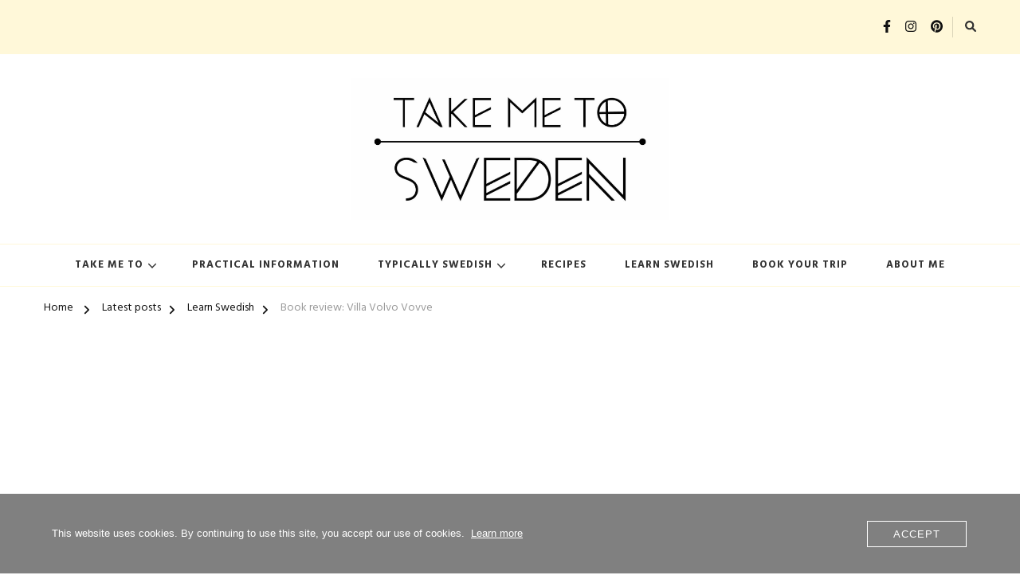

--- FILE ---
content_type: text/html; charset=UTF-8
request_url: https://www.takemetosweden.com/book-review-villa-volvo-vovve/
body_size: 26348
content:
    <!DOCTYPE html>
    <html lang="en-GB" prefix="og: http://ogp.me/ns#" prefix="og: https://ogp.me/ns#">
    <head itemscope itemtype="https://schema.org/WebSite">
	    <meta charset="UTF-8">
    <meta name="viewport" content="width=device-width, initial-scale=1">
    <link rel="profile" href="http://gmpg.org/xfn/11">
    
<!-- Search Engine Optimization by Rank Math - https://rankmath.com/ -->
<title>Book review: Villa Volvo Vovve - Take me to Sweden</title>
<meta name="description" content="Anyone who is interested in Sweden and the Swedish language, who has plans to emigrate to Sweden or who has already emigrated and wants to integrate better,"/>
<meta name="robots" content="follow, index, max-snippet:-1, max-video-preview:-1, max-image-preview:large"/>
<link rel="canonical" href="https://www.takemetosweden.com/book-review-villa-volvo-vovve/" />
<meta property="og:locale" content="en_GB" />
<meta property="og:type" content="article" />
<meta property="og:title" content="Book review: Villa Volvo Vovve - Take me to Sweden" />
<meta property="og:description" content="Anyone who is interested in Sweden and the Swedish language, who has plans to emigrate to Sweden or who has already emigrated and wants to integrate better," />
<meta property="og:url" content="https://www.takemetosweden.com/book-review-villa-volvo-vovve/" />
<meta property="og:site_name" content="Take me to Sweden - your travel guide to Sweden" />
<meta property="article:publisher" content="https://www.facebook.com/takemetosweden" />
<meta property="article:author" content="https://www.facebook.com/heidi.vandenbussche" />
<meta property="article:tag" content="#films&amp;books" />
<meta property="article:section" content="Learn Swedish" />
<meta property="og:updated_time" content="2023-07-10T12:32:53+00:00" />
<meta property="og:image" content="https://usercontent.one/wp/www.takemetosweden.com/wp-content/uploads/2023/07/Villa-Volvo-Vovve.png" />
<meta property="og:image:secure_url" content="https://usercontent.one/wp/www.takemetosweden.com/wp-content/uploads/2023/07/Villa-Volvo-Vovve.png" />
<meta property="og:image:width" content="940" />
<meta property="og:image:height" content="788" />
<meta property="og:image:alt" content="Villa Volvo Vovve is a book for everybody interested in learning Swedish and/or the Swedish lifestyle. It talks about different idioms." />
<meta property="og:image:type" content="image/png" />
<meta property="article:published_time" content="2021-10-31T08:39:54+00:00" />
<meta property="article:modified_time" content="2023-07-10T12:32:53+00:00" />
<meta name="twitter:card" content="summary_large_image" />
<meta name="twitter:title" content="Book review: Villa Volvo Vovve - Take me to Sweden" />
<meta name="twitter:description" content="Anyone who is interested in Sweden and the Swedish language, who has plans to emigrate to Sweden or who has already emigrated and wants to integrate better," />
<meta name="twitter:site" content="@heidi_vdb" />
<meta name="twitter:creator" content="@heidi_vdb" />
<meta name="twitter:image" content="https://usercontent.one/wp/www.takemetosweden.com/wp-content/uploads/2023/07/Villa-Volvo-Vovve.png" />
<script type="application/ld+json" class="rank-math-schema">{"@context":"https://schema.org","@graph":[{"@type":["Person","Organization"],"@id":"https://www.takemetosweden.com/#person","name":"Heidi","sameAs":["https://www.facebook.com/takemetosweden","https://twitter.com/heidi_vdb"],"logo":{"@type":"ImageObject","@id":"https://www.takemetosweden.com/#logo","url":"https://www.takemetosweden.com/wp-content/uploads/2023/06/cropped-Take-me-to-Sweden-your-travel-guide.jpg","contentUrl":"https://www.takemetosweden.com/wp-content/uploads/2023/06/cropped-Take-me-to-Sweden-your-travel-guide.jpg","caption":"Take me to Sweden - your travel guide to Sweden","inLanguage":"en-GB","width":"1676","height":"745"},"image":{"@type":"ImageObject","@id":"https://www.takemetosweden.com/#logo","url":"https://www.takemetosweden.com/wp-content/uploads/2023/06/cropped-Take-me-to-Sweden-your-travel-guide.jpg","contentUrl":"https://www.takemetosweden.com/wp-content/uploads/2023/06/cropped-Take-me-to-Sweden-your-travel-guide.jpg","caption":"Take me to Sweden - your travel guide to Sweden","inLanguage":"en-GB","width":"1676","height":"745"}},{"@type":"WebSite","@id":"https://www.takemetosweden.com/#website","url":"https://www.takemetosweden.com","name":"Take me to Sweden - your travel guide to Sweden","publisher":{"@id":"https://www.takemetosweden.com/#person"},"inLanguage":"en-GB"},{"@type":"ImageObject","@id":"https://www.takemetosweden.com/wp-content/uploads/2023/07/Villa-Volvo-Vovve.png","url":"https://www.takemetosweden.com/wp-content/uploads/2023/07/Villa-Volvo-Vovve.png","width":"940","height":"788","caption":"Villa Volvo Vovve is a book for everybody interested in learning Swedish and/or the Swedish lifestyle. It talks about different idioms.","inLanguage":"en-GB"},{"@type":"WebPage","@id":"https://www.takemetosweden.com/book-review-villa-volvo-vovve/#webpage","url":"https://www.takemetosweden.com/book-review-villa-volvo-vovve/","name":"Book review: Villa Volvo Vovve - Take me to Sweden","datePublished":"2021-10-31T08:39:54+00:00","dateModified":"2023-07-10T12:32:53+00:00","isPartOf":{"@id":"https://www.takemetosweden.com/#website"},"primaryImageOfPage":{"@id":"https://www.takemetosweden.com/wp-content/uploads/2023/07/Villa-Volvo-Vovve.png"},"inLanguage":"en-GB"},{"@type":"Person","@id":"https://www.takemetosweden.com/author/admin/","name":"Heidi","url":"https://www.takemetosweden.com/author/admin/","image":{"@type":"ImageObject","@id":"https://secure.gravatar.com/avatar/52b5545246a91326ffc9c0e6774bb5ee46eff6348eb1f532965f7a7dab7b2fdc?s=96&amp;d=mm&amp;r=g","url":"https://secure.gravatar.com/avatar/52b5545246a91326ffc9c0e6774bb5ee46eff6348eb1f532965f7a7dab7b2fdc?s=96&amp;d=mm&amp;r=g","caption":"Heidi","inLanguage":"en-GB"},"sameAs":["https://www.takemetosweden.com","https://www.facebook.com/heidi.vandenbussche","https://twitter.com/heidi_vdb"]},{"@type":"BlogPosting","headline":"Book review: Villa Volvo Vovve - Take me to Sweden","keywords":"book villa volvo vovve","datePublished":"2021-10-31T08:39:54+00:00","dateModified":"2023-07-10T12:32:53+00:00","articleSection":"Learn Swedish","author":{"@id":"https://www.takemetosweden.com/author/admin/","name":"Heidi"},"publisher":{"@id":"https://www.takemetosweden.com/#person"},"description":"Anyone who is interested in Sweden and the Swedish language, who has plans to emigrate to Sweden or who has already emigrated and wants to integrate better,","name":"Book review: Villa Volvo Vovve - Take me to Sweden","@id":"https://www.takemetosweden.com/book-review-villa-volvo-vovve/#richSnippet","isPartOf":{"@id":"https://www.takemetosweden.com/book-review-villa-volvo-vovve/#webpage"},"image":{"@id":"https://www.takemetosweden.com/wp-content/uploads/2023/07/Villa-Volvo-Vovve.png"},"inLanguage":"en-GB","mainEntityOfPage":{"@id":"https://www.takemetosweden.com/book-review-villa-volvo-vovve/#webpage"}}]}</script>
<!-- /Rank Math WordPress SEO plugin -->

<link rel='dns-prefetch' href='//fonts.googleapis.com' />
<link rel="alternate" type="application/rss+xml" title="Take me to Sweden &raquo; Feed" href="https://www.takemetosweden.com/feed/" />
<link rel="alternate" type="application/rss+xml" title="Take me to Sweden &raquo; Comments Feed" href="https://www.takemetosweden.com/comments/feed/" />
<link rel="alternate" title="oEmbed (JSON)" type="application/json+oembed" href="https://www.takemetosweden.com/wp-json/oembed/1.0/embed?url=https%3A%2F%2Fwww.takemetosweden.com%2Fbook-review-villa-volvo-vovve%2F" />
<link rel="alternate" title="oEmbed (XML)" type="text/xml+oembed" href="https://www.takemetosweden.com/wp-json/oembed/1.0/embed?url=https%3A%2F%2Fwww.takemetosweden.com%2Fbook-review-villa-volvo-vovve%2F&#038;format=xml" />
<!-- www.takemetosweden.com is managing ads with Advanced Ads 2.0.16 – https://wpadvancedads.com/ --><script id="takem-ready">
			window.advanced_ads_ready=function(e,a){a=a||"complete";var d=function(e){return"interactive"===a?"loading"!==e:"complete"===e};d(document.readyState)?e():document.addEventListener("readystatechange",(function(a){d(a.target.readyState)&&e()}),{once:"interactive"===a})},window.advanced_ads_ready_queue=window.advanced_ads_ready_queue||[];		</script>
		<style id='wp-img-auto-sizes-contain-inline-css' type='text/css'>
img:is([sizes=auto i],[sizes^="auto," i]){contain-intrinsic-size:3000px 1500px}
/*# sourceURL=wp-img-auto-sizes-contain-inline-css */
</style>
<link rel='stylesheet' id='pt-cv-public-style-css' href='https://usercontent.one/wp/www.takemetosweden.com/wp-content/plugins/content-views-query-and-display-post-page/public/assets/css/cv.css?ver=4.2.1' type='text/css' media='all' />
<style id='wp-emoji-styles-inline-css' type='text/css'>

	img.wp-smiley, img.emoji {
		display: inline !important;
		border: none !important;
		box-shadow: none !important;
		height: 1em !important;
		width: 1em !important;
		margin: 0 0.07em !important;
		vertical-align: -0.1em !important;
		background: none !important;
		padding: 0 !important;
	}
/*# sourceURL=wp-emoji-styles-inline-css */
</style>
<style id='wp-block-library-inline-css' type='text/css'>
:root{--wp-block-synced-color:#7a00df;--wp-block-synced-color--rgb:122,0,223;--wp-bound-block-color:var(--wp-block-synced-color);--wp-editor-canvas-background:#ddd;--wp-admin-theme-color:#007cba;--wp-admin-theme-color--rgb:0,124,186;--wp-admin-theme-color-darker-10:#006ba1;--wp-admin-theme-color-darker-10--rgb:0,107,160.5;--wp-admin-theme-color-darker-20:#005a87;--wp-admin-theme-color-darker-20--rgb:0,90,135;--wp-admin-border-width-focus:2px}@media (min-resolution:192dpi){:root{--wp-admin-border-width-focus:1.5px}}.wp-element-button{cursor:pointer}:root .has-very-light-gray-background-color{background-color:#eee}:root .has-very-dark-gray-background-color{background-color:#313131}:root .has-very-light-gray-color{color:#eee}:root .has-very-dark-gray-color{color:#313131}:root .has-vivid-green-cyan-to-vivid-cyan-blue-gradient-background{background:linear-gradient(135deg,#00d084,#0693e3)}:root .has-purple-crush-gradient-background{background:linear-gradient(135deg,#34e2e4,#4721fb 50%,#ab1dfe)}:root .has-hazy-dawn-gradient-background{background:linear-gradient(135deg,#faaca8,#dad0ec)}:root .has-subdued-olive-gradient-background{background:linear-gradient(135deg,#fafae1,#67a671)}:root .has-atomic-cream-gradient-background{background:linear-gradient(135deg,#fdd79a,#004a59)}:root .has-nightshade-gradient-background{background:linear-gradient(135deg,#330968,#31cdcf)}:root .has-midnight-gradient-background{background:linear-gradient(135deg,#020381,#2874fc)}:root{--wp--preset--font-size--normal:16px;--wp--preset--font-size--huge:42px}.has-regular-font-size{font-size:1em}.has-larger-font-size{font-size:2.625em}.has-normal-font-size{font-size:var(--wp--preset--font-size--normal)}.has-huge-font-size{font-size:var(--wp--preset--font-size--huge)}.has-text-align-center{text-align:center}.has-text-align-left{text-align:left}.has-text-align-right{text-align:right}.has-fit-text{white-space:nowrap!important}#end-resizable-editor-section{display:none}.aligncenter{clear:both}.items-justified-left{justify-content:flex-start}.items-justified-center{justify-content:center}.items-justified-right{justify-content:flex-end}.items-justified-space-between{justify-content:space-between}.screen-reader-text{border:0;clip-path:inset(50%);height:1px;margin:-1px;overflow:hidden;padding:0;position:absolute;width:1px;word-wrap:normal!important}.screen-reader-text:focus{background-color:#ddd;clip-path:none;color:#444;display:block;font-size:1em;height:auto;left:5px;line-height:normal;padding:15px 23px 14px;text-decoration:none;top:5px;width:auto;z-index:100000}html :where(.has-border-color){border-style:solid}html :where([style*=border-top-color]){border-top-style:solid}html :where([style*=border-right-color]){border-right-style:solid}html :where([style*=border-bottom-color]){border-bottom-style:solid}html :where([style*=border-left-color]){border-left-style:solid}html :where([style*=border-width]){border-style:solid}html :where([style*=border-top-width]){border-top-style:solid}html :where([style*=border-right-width]){border-right-style:solid}html :where([style*=border-bottom-width]){border-bottom-style:solid}html :where([style*=border-left-width]){border-left-style:solid}html :where(img[class*=wp-image-]){height:auto;max-width:100%}:where(figure){margin:0 0 1em}html :where(.is-position-sticky){--wp-admin--admin-bar--position-offset:var(--wp-admin--admin-bar--height,0px)}@media screen and (max-width:600px){html :where(.is-position-sticky){--wp-admin--admin-bar--position-offset:0px}}

/*# sourceURL=wp-block-library-inline-css */
</style><style id='wp-block-heading-inline-css' type='text/css'>
h1:where(.wp-block-heading).has-background,h2:where(.wp-block-heading).has-background,h3:where(.wp-block-heading).has-background,h4:where(.wp-block-heading).has-background,h5:where(.wp-block-heading).has-background,h6:where(.wp-block-heading).has-background{padding:1.25em 2.375em}h1.has-text-align-left[style*=writing-mode]:where([style*=vertical-lr]),h1.has-text-align-right[style*=writing-mode]:where([style*=vertical-rl]),h2.has-text-align-left[style*=writing-mode]:where([style*=vertical-lr]),h2.has-text-align-right[style*=writing-mode]:where([style*=vertical-rl]),h3.has-text-align-left[style*=writing-mode]:where([style*=vertical-lr]),h3.has-text-align-right[style*=writing-mode]:where([style*=vertical-rl]),h4.has-text-align-left[style*=writing-mode]:where([style*=vertical-lr]),h4.has-text-align-right[style*=writing-mode]:where([style*=vertical-rl]),h5.has-text-align-left[style*=writing-mode]:where([style*=vertical-lr]),h5.has-text-align-right[style*=writing-mode]:where([style*=vertical-rl]),h6.has-text-align-left[style*=writing-mode]:where([style*=vertical-lr]),h6.has-text-align-right[style*=writing-mode]:where([style*=vertical-rl]){rotate:180deg}
/*# sourceURL=https://www.takemetosweden.com/wp-includes/blocks/heading/style.min.css */
</style>
<style id='wp-block-image-inline-css' type='text/css'>
.wp-block-image>a,.wp-block-image>figure>a{display:inline-block}.wp-block-image img{box-sizing:border-box;height:auto;max-width:100%;vertical-align:bottom}@media not (prefers-reduced-motion){.wp-block-image img.hide{visibility:hidden}.wp-block-image img.show{animation:show-content-image .4s}}.wp-block-image[style*=border-radius] img,.wp-block-image[style*=border-radius]>a{border-radius:inherit}.wp-block-image.has-custom-border img{box-sizing:border-box}.wp-block-image.aligncenter{text-align:center}.wp-block-image.alignfull>a,.wp-block-image.alignwide>a{width:100%}.wp-block-image.alignfull img,.wp-block-image.alignwide img{height:auto;width:100%}.wp-block-image .aligncenter,.wp-block-image .alignleft,.wp-block-image .alignright,.wp-block-image.aligncenter,.wp-block-image.alignleft,.wp-block-image.alignright{display:table}.wp-block-image .aligncenter>figcaption,.wp-block-image .alignleft>figcaption,.wp-block-image .alignright>figcaption,.wp-block-image.aligncenter>figcaption,.wp-block-image.alignleft>figcaption,.wp-block-image.alignright>figcaption{caption-side:bottom;display:table-caption}.wp-block-image .alignleft{float:left;margin:.5em 1em .5em 0}.wp-block-image .alignright{float:right;margin:.5em 0 .5em 1em}.wp-block-image .aligncenter{margin-left:auto;margin-right:auto}.wp-block-image :where(figcaption){margin-bottom:1em;margin-top:.5em}.wp-block-image.is-style-circle-mask img{border-radius:9999px}@supports ((-webkit-mask-image:none) or (mask-image:none)) or (-webkit-mask-image:none){.wp-block-image.is-style-circle-mask img{border-radius:0;-webkit-mask-image:url('data:image/svg+xml;utf8,<svg viewBox="0 0 100 100" xmlns="http://www.w3.org/2000/svg"><circle cx="50" cy="50" r="50"/></svg>');mask-image:url('data:image/svg+xml;utf8,<svg viewBox="0 0 100 100" xmlns="http://www.w3.org/2000/svg"><circle cx="50" cy="50" r="50"/></svg>');mask-mode:alpha;-webkit-mask-position:center;mask-position:center;-webkit-mask-repeat:no-repeat;mask-repeat:no-repeat;-webkit-mask-size:contain;mask-size:contain}}:root :where(.wp-block-image.is-style-rounded img,.wp-block-image .is-style-rounded img){border-radius:9999px}.wp-block-image figure{margin:0}.wp-lightbox-container{display:flex;flex-direction:column;position:relative}.wp-lightbox-container img{cursor:zoom-in}.wp-lightbox-container img:hover+button{opacity:1}.wp-lightbox-container button{align-items:center;backdrop-filter:blur(16px) saturate(180%);background-color:#5a5a5a40;border:none;border-radius:4px;cursor:zoom-in;display:flex;height:20px;justify-content:center;opacity:0;padding:0;position:absolute;right:16px;text-align:center;top:16px;width:20px;z-index:100}@media not (prefers-reduced-motion){.wp-lightbox-container button{transition:opacity .2s ease}}.wp-lightbox-container button:focus-visible{outline:3px auto #5a5a5a40;outline:3px auto -webkit-focus-ring-color;outline-offset:3px}.wp-lightbox-container button:hover{cursor:pointer;opacity:1}.wp-lightbox-container button:focus{opacity:1}.wp-lightbox-container button:focus,.wp-lightbox-container button:hover,.wp-lightbox-container button:not(:hover):not(:active):not(.has-background){background-color:#5a5a5a40;border:none}.wp-lightbox-overlay{box-sizing:border-box;cursor:zoom-out;height:100vh;left:0;overflow:hidden;position:fixed;top:0;visibility:hidden;width:100%;z-index:100000}.wp-lightbox-overlay .close-button{align-items:center;cursor:pointer;display:flex;justify-content:center;min-height:40px;min-width:40px;padding:0;position:absolute;right:calc(env(safe-area-inset-right) + 16px);top:calc(env(safe-area-inset-top) + 16px);z-index:5000000}.wp-lightbox-overlay .close-button:focus,.wp-lightbox-overlay .close-button:hover,.wp-lightbox-overlay .close-button:not(:hover):not(:active):not(.has-background){background:none;border:none}.wp-lightbox-overlay .lightbox-image-container{height:var(--wp--lightbox-container-height);left:50%;overflow:hidden;position:absolute;top:50%;transform:translate(-50%,-50%);transform-origin:top left;width:var(--wp--lightbox-container-width);z-index:9999999999}.wp-lightbox-overlay .wp-block-image{align-items:center;box-sizing:border-box;display:flex;height:100%;justify-content:center;margin:0;position:relative;transform-origin:0 0;width:100%;z-index:3000000}.wp-lightbox-overlay .wp-block-image img{height:var(--wp--lightbox-image-height);min-height:var(--wp--lightbox-image-height);min-width:var(--wp--lightbox-image-width);width:var(--wp--lightbox-image-width)}.wp-lightbox-overlay .wp-block-image figcaption{display:none}.wp-lightbox-overlay button{background:none;border:none}.wp-lightbox-overlay .scrim{background-color:#fff;height:100%;opacity:.9;position:absolute;width:100%;z-index:2000000}.wp-lightbox-overlay.active{visibility:visible}@media not (prefers-reduced-motion){.wp-lightbox-overlay.active{animation:turn-on-visibility .25s both}.wp-lightbox-overlay.active img{animation:turn-on-visibility .35s both}.wp-lightbox-overlay.show-closing-animation:not(.active){animation:turn-off-visibility .35s both}.wp-lightbox-overlay.show-closing-animation:not(.active) img{animation:turn-off-visibility .25s both}.wp-lightbox-overlay.zoom.active{animation:none;opacity:1;visibility:visible}.wp-lightbox-overlay.zoom.active .lightbox-image-container{animation:lightbox-zoom-in .4s}.wp-lightbox-overlay.zoom.active .lightbox-image-container img{animation:none}.wp-lightbox-overlay.zoom.active .scrim{animation:turn-on-visibility .4s forwards}.wp-lightbox-overlay.zoom.show-closing-animation:not(.active){animation:none}.wp-lightbox-overlay.zoom.show-closing-animation:not(.active) .lightbox-image-container{animation:lightbox-zoom-out .4s}.wp-lightbox-overlay.zoom.show-closing-animation:not(.active) .lightbox-image-container img{animation:none}.wp-lightbox-overlay.zoom.show-closing-animation:not(.active) .scrim{animation:turn-off-visibility .4s forwards}}@keyframes show-content-image{0%{visibility:hidden}99%{visibility:hidden}to{visibility:visible}}@keyframes turn-on-visibility{0%{opacity:0}to{opacity:1}}@keyframes turn-off-visibility{0%{opacity:1;visibility:visible}99%{opacity:0;visibility:visible}to{opacity:0;visibility:hidden}}@keyframes lightbox-zoom-in{0%{transform:translate(calc((-100vw + var(--wp--lightbox-scrollbar-width))/2 + var(--wp--lightbox-initial-left-position)),calc(-50vh + var(--wp--lightbox-initial-top-position))) scale(var(--wp--lightbox-scale))}to{transform:translate(-50%,-50%) scale(1)}}@keyframes lightbox-zoom-out{0%{transform:translate(-50%,-50%) scale(1);visibility:visible}99%{visibility:visible}to{transform:translate(calc((-100vw + var(--wp--lightbox-scrollbar-width))/2 + var(--wp--lightbox-initial-left-position)),calc(-50vh + var(--wp--lightbox-initial-top-position))) scale(var(--wp--lightbox-scale));visibility:hidden}}
/*# sourceURL=https://www.takemetosweden.com/wp-includes/blocks/image/style.min.css */
</style>
<style id='wp-block-image-theme-inline-css' type='text/css'>
:root :where(.wp-block-image figcaption){color:#555;font-size:13px;text-align:center}.is-dark-theme :root :where(.wp-block-image figcaption){color:#ffffffa6}.wp-block-image{margin:0 0 1em}
/*# sourceURL=https://www.takemetosweden.com/wp-includes/blocks/image/theme.min.css */
</style>
<style id='wp-block-paragraph-inline-css' type='text/css'>
.is-small-text{font-size:.875em}.is-regular-text{font-size:1em}.is-large-text{font-size:2.25em}.is-larger-text{font-size:3em}.has-drop-cap:not(:focus):first-letter{float:left;font-size:8.4em;font-style:normal;font-weight:100;line-height:.68;margin:.05em .1em 0 0;text-transform:uppercase}body.rtl .has-drop-cap:not(:focus):first-letter{float:none;margin-left:.1em}p.has-drop-cap.has-background{overflow:hidden}:root :where(p.has-background){padding:1.25em 2.375em}:where(p.has-text-color:not(.has-link-color)) a{color:inherit}p.has-text-align-left[style*="writing-mode:vertical-lr"],p.has-text-align-right[style*="writing-mode:vertical-rl"]{rotate:180deg}
/*# sourceURL=https://www.takemetosweden.com/wp-includes/blocks/paragraph/style.min.css */
</style>
<style id='global-styles-inline-css' type='text/css'>
:root{--wp--preset--aspect-ratio--square: 1;--wp--preset--aspect-ratio--4-3: 4/3;--wp--preset--aspect-ratio--3-4: 3/4;--wp--preset--aspect-ratio--3-2: 3/2;--wp--preset--aspect-ratio--2-3: 2/3;--wp--preset--aspect-ratio--16-9: 16/9;--wp--preset--aspect-ratio--9-16: 9/16;--wp--preset--color--black: #000000;--wp--preset--color--cyan-bluish-gray: #abb8c3;--wp--preset--color--white: #ffffff;--wp--preset--color--pale-pink: #f78da7;--wp--preset--color--vivid-red: #cf2e2e;--wp--preset--color--luminous-vivid-orange: #ff6900;--wp--preset--color--luminous-vivid-amber: #fcb900;--wp--preset--color--light-green-cyan: #7bdcb5;--wp--preset--color--vivid-green-cyan: #00d084;--wp--preset--color--pale-cyan-blue: #8ed1fc;--wp--preset--color--vivid-cyan-blue: #0693e3;--wp--preset--color--vivid-purple: #9b51e0;--wp--preset--gradient--vivid-cyan-blue-to-vivid-purple: linear-gradient(135deg,rgb(6,147,227) 0%,rgb(155,81,224) 100%);--wp--preset--gradient--light-green-cyan-to-vivid-green-cyan: linear-gradient(135deg,rgb(122,220,180) 0%,rgb(0,208,130) 100%);--wp--preset--gradient--luminous-vivid-amber-to-luminous-vivid-orange: linear-gradient(135deg,rgb(252,185,0) 0%,rgb(255,105,0) 100%);--wp--preset--gradient--luminous-vivid-orange-to-vivid-red: linear-gradient(135deg,rgb(255,105,0) 0%,rgb(207,46,46) 100%);--wp--preset--gradient--very-light-gray-to-cyan-bluish-gray: linear-gradient(135deg,rgb(238,238,238) 0%,rgb(169,184,195) 100%);--wp--preset--gradient--cool-to-warm-spectrum: linear-gradient(135deg,rgb(74,234,220) 0%,rgb(151,120,209) 20%,rgb(207,42,186) 40%,rgb(238,44,130) 60%,rgb(251,105,98) 80%,rgb(254,248,76) 100%);--wp--preset--gradient--blush-light-purple: linear-gradient(135deg,rgb(255,206,236) 0%,rgb(152,150,240) 100%);--wp--preset--gradient--blush-bordeaux: linear-gradient(135deg,rgb(254,205,165) 0%,rgb(254,45,45) 50%,rgb(107,0,62) 100%);--wp--preset--gradient--luminous-dusk: linear-gradient(135deg,rgb(255,203,112) 0%,rgb(199,81,192) 50%,rgb(65,88,208) 100%);--wp--preset--gradient--pale-ocean: linear-gradient(135deg,rgb(255,245,203) 0%,rgb(182,227,212) 50%,rgb(51,167,181) 100%);--wp--preset--gradient--electric-grass: linear-gradient(135deg,rgb(202,248,128) 0%,rgb(113,206,126) 100%);--wp--preset--gradient--midnight: linear-gradient(135deg,rgb(2,3,129) 0%,rgb(40,116,252) 100%);--wp--preset--font-size--small: 13px;--wp--preset--font-size--medium: 20px;--wp--preset--font-size--large: 36px;--wp--preset--font-size--x-large: 42px;--wp--preset--spacing--20: 0.44rem;--wp--preset--spacing--30: 0.67rem;--wp--preset--spacing--40: 1rem;--wp--preset--spacing--50: 1.5rem;--wp--preset--spacing--60: 2.25rem;--wp--preset--spacing--70: 3.38rem;--wp--preset--spacing--80: 5.06rem;--wp--preset--shadow--natural: 6px 6px 9px rgba(0, 0, 0, 0.2);--wp--preset--shadow--deep: 12px 12px 50px rgba(0, 0, 0, 0.4);--wp--preset--shadow--sharp: 6px 6px 0px rgba(0, 0, 0, 0.2);--wp--preset--shadow--outlined: 6px 6px 0px -3px rgb(255, 255, 255), 6px 6px rgb(0, 0, 0);--wp--preset--shadow--crisp: 6px 6px 0px rgb(0, 0, 0);}:where(.is-layout-flex){gap: 0.5em;}:where(.is-layout-grid){gap: 0.5em;}body .is-layout-flex{display: flex;}.is-layout-flex{flex-wrap: wrap;align-items: center;}.is-layout-flex > :is(*, div){margin: 0;}body .is-layout-grid{display: grid;}.is-layout-grid > :is(*, div){margin: 0;}:where(.wp-block-columns.is-layout-flex){gap: 2em;}:where(.wp-block-columns.is-layout-grid){gap: 2em;}:where(.wp-block-post-template.is-layout-flex){gap: 1.25em;}:where(.wp-block-post-template.is-layout-grid){gap: 1.25em;}.has-black-color{color: var(--wp--preset--color--black) !important;}.has-cyan-bluish-gray-color{color: var(--wp--preset--color--cyan-bluish-gray) !important;}.has-white-color{color: var(--wp--preset--color--white) !important;}.has-pale-pink-color{color: var(--wp--preset--color--pale-pink) !important;}.has-vivid-red-color{color: var(--wp--preset--color--vivid-red) !important;}.has-luminous-vivid-orange-color{color: var(--wp--preset--color--luminous-vivid-orange) !important;}.has-luminous-vivid-amber-color{color: var(--wp--preset--color--luminous-vivid-amber) !important;}.has-light-green-cyan-color{color: var(--wp--preset--color--light-green-cyan) !important;}.has-vivid-green-cyan-color{color: var(--wp--preset--color--vivid-green-cyan) !important;}.has-pale-cyan-blue-color{color: var(--wp--preset--color--pale-cyan-blue) !important;}.has-vivid-cyan-blue-color{color: var(--wp--preset--color--vivid-cyan-blue) !important;}.has-vivid-purple-color{color: var(--wp--preset--color--vivid-purple) !important;}.has-black-background-color{background-color: var(--wp--preset--color--black) !important;}.has-cyan-bluish-gray-background-color{background-color: var(--wp--preset--color--cyan-bluish-gray) !important;}.has-white-background-color{background-color: var(--wp--preset--color--white) !important;}.has-pale-pink-background-color{background-color: var(--wp--preset--color--pale-pink) !important;}.has-vivid-red-background-color{background-color: var(--wp--preset--color--vivid-red) !important;}.has-luminous-vivid-orange-background-color{background-color: var(--wp--preset--color--luminous-vivid-orange) !important;}.has-luminous-vivid-amber-background-color{background-color: var(--wp--preset--color--luminous-vivid-amber) !important;}.has-light-green-cyan-background-color{background-color: var(--wp--preset--color--light-green-cyan) !important;}.has-vivid-green-cyan-background-color{background-color: var(--wp--preset--color--vivid-green-cyan) !important;}.has-pale-cyan-blue-background-color{background-color: var(--wp--preset--color--pale-cyan-blue) !important;}.has-vivid-cyan-blue-background-color{background-color: var(--wp--preset--color--vivid-cyan-blue) !important;}.has-vivid-purple-background-color{background-color: var(--wp--preset--color--vivid-purple) !important;}.has-black-border-color{border-color: var(--wp--preset--color--black) !important;}.has-cyan-bluish-gray-border-color{border-color: var(--wp--preset--color--cyan-bluish-gray) !important;}.has-white-border-color{border-color: var(--wp--preset--color--white) !important;}.has-pale-pink-border-color{border-color: var(--wp--preset--color--pale-pink) !important;}.has-vivid-red-border-color{border-color: var(--wp--preset--color--vivid-red) !important;}.has-luminous-vivid-orange-border-color{border-color: var(--wp--preset--color--luminous-vivid-orange) !important;}.has-luminous-vivid-amber-border-color{border-color: var(--wp--preset--color--luminous-vivid-amber) !important;}.has-light-green-cyan-border-color{border-color: var(--wp--preset--color--light-green-cyan) !important;}.has-vivid-green-cyan-border-color{border-color: var(--wp--preset--color--vivid-green-cyan) !important;}.has-pale-cyan-blue-border-color{border-color: var(--wp--preset--color--pale-cyan-blue) !important;}.has-vivid-cyan-blue-border-color{border-color: var(--wp--preset--color--vivid-cyan-blue) !important;}.has-vivid-purple-border-color{border-color: var(--wp--preset--color--vivid-purple) !important;}.has-vivid-cyan-blue-to-vivid-purple-gradient-background{background: var(--wp--preset--gradient--vivid-cyan-blue-to-vivid-purple) !important;}.has-light-green-cyan-to-vivid-green-cyan-gradient-background{background: var(--wp--preset--gradient--light-green-cyan-to-vivid-green-cyan) !important;}.has-luminous-vivid-amber-to-luminous-vivid-orange-gradient-background{background: var(--wp--preset--gradient--luminous-vivid-amber-to-luminous-vivid-orange) !important;}.has-luminous-vivid-orange-to-vivid-red-gradient-background{background: var(--wp--preset--gradient--luminous-vivid-orange-to-vivid-red) !important;}.has-very-light-gray-to-cyan-bluish-gray-gradient-background{background: var(--wp--preset--gradient--very-light-gray-to-cyan-bluish-gray) !important;}.has-cool-to-warm-spectrum-gradient-background{background: var(--wp--preset--gradient--cool-to-warm-spectrum) !important;}.has-blush-light-purple-gradient-background{background: var(--wp--preset--gradient--blush-light-purple) !important;}.has-blush-bordeaux-gradient-background{background: var(--wp--preset--gradient--blush-bordeaux) !important;}.has-luminous-dusk-gradient-background{background: var(--wp--preset--gradient--luminous-dusk) !important;}.has-pale-ocean-gradient-background{background: var(--wp--preset--gradient--pale-ocean) !important;}.has-electric-grass-gradient-background{background: var(--wp--preset--gradient--electric-grass) !important;}.has-midnight-gradient-background{background: var(--wp--preset--gradient--midnight) !important;}.has-small-font-size{font-size: var(--wp--preset--font-size--small) !important;}.has-medium-font-size{font-size: var(--wp--preset--font-size--medium) !important;}.has-large-font-size{font-size: var(--wp--preset--font-size--large) !important;}.has-x-large-font-size{font-size: var(--wp--preset--font-size--x-large) !important;}
/*# sourceURL=global-styles-inline-css */
</style>

<style id='classic-theme-styles-inline-css' type='text/css'>
/*! This file is auto-generated */
.wp-block-button__link{color:#fff;background-color:#32373c;border-radius:9999px;box-shadow:none;text-decoration:none;padding:calc(.667em + 2px) calc(1.333em + 2px);font-size:1.125em}.wp-block-file__button{background:#32373c;color:#fff;text-decoration:none}
/*# sourceURL=/wp-includes/css/classic-themes.min.css */
</style>
<link rel='stylesheet' id='blossomthemes-email-newsletter-css' href='https://usercontent.one/wp/www.takemetosweden.com/wp-content/plugins/blossomthemes-email-newsletter/public/css/blossomthemes-email-newsletter-public.min.css?ver=2.2.10' type='text/css' media='all' />
<link rel='stylesheet' id='contact-form-7-css' href='https://usercontent.one/wp/www.takemetosweden.com/wp-content/plugins/contact-form-7/includes/css/styles.css?ver=6.1.4' type='text/css' media='all' />
<link rel='stylesheet' id='oc_cb_css_fr-css' href='https://usercontent.one/wp/www.takemetosweden.com/wp-content/plugins/onecom-themes-plugins/assets/min-css/cookie-banner-frontend.min.css?ver=5.0.0' type='text/css' media='all' />
<link rel='stylesheet' id='raratheme-companion-css' href='https://usercontent.one/wp/www.takemetosweden.com/wp-content/plugins/raratheme-companion/public/css/raratheme-companion-public.min.css?ver=1.4.4' type='text/css' media='all' />
<link rel='stylesheet' id='ez-toc-css' href='https://usercontent.one/wp/www.takemetosweden.com/wp-content/plugins/easy-table-of-contents/assets/css/screen.min.css?ver=2.0.80' type='text/css' media='all' />
<style id='ez-toc-inline-css' type='text/css'>
div#ez-toc-container .ez-toc-title {font-size: 120%;}div#ez-toc-container .ez-toc-title {font-weight: 500;}div#ez-toc-container ul li , div#ez-toc-container ul li a {font-size: 95%;}div#ez-toc-container ul li , div#ez-toc-container ul li a {font-weight: 500;}div#ez-toc-container nav ul ul li {font-size: 90%;}.ez-toc-box-title {font-weight: bold; margin-bottom: 10px; text-align: center; text-transform: uppercase; letter-spacing: 1px; color: #666; padding-bottom: 5px;position:absolute;top:-4%;left:5%;background-color: inherit;transition: top 0.3s ease;}.ez-toc-box-title.toc-closed {top:-25%;}
.ez-toc-container-direction {direction: ltr;}.ez-toc-counter ul{counter-reset: item ;}.ez-toc-counter nav ul li a::before {content: counters(item, '.', decimal) '. ';display: inline-block;counter-increment: item;flex-grow: 0;flex-shrink: 0;margin-right: .2em; float: left; }.ez-toc-widget-direction {direction: ltr;}.ez-toc-widget-container ul{counter-reset: item ;}.ez-toc-widget-container nav ul li a::before {content: counters(item, '.', decimal) '. ';display: inline-block;counter-increment: item;flex-grow: 0;flex-shrink: 0;margin-right: .2em; float: left; }
/*# sourceURL=ez-toc-inline-css */
</style>
<link rel='stylesheet' id='owl-carousel-css' href='https://usercontent.one/wp/www.takemetosweden.com/wp-content/themes/chic-pro/css/owl.carousel.min.css?ver=2.3.4' type='text/css' media='all' />
<link rel='stylesheet' id='animate-css' href='https://usercontent.one/wp/www.takemetosweden.com/wp-content/themes/chic-pro/css/animate.min.css?ver=3.5.2' type='text/css' media='all' />
<link rel='stylesheet' id='chic-pro-google-fonts-css' href='https://fonts.googleapis.com/css?family=Hind%3A300%2Cregular%2C500%2C600%2C700%7CCrimson+Text%3Aregular%2Citalic%2C600%2C600italic%2C700%2C700italic%7CNanum+Myeongjo%3Aregular' type='text/css' media='all' />
<link rel='stylesheet' id='chic-pro-css' href='https://usercontent.one/wp/www.takemetosweden.com/wp-content/themes/chic-pro/style.css?ver=2.1.4' type='text/css' media='all' />
<link rel='stylesheet' id='chic-pro-gutenberg-css' href='https://usercontent.one/wp/www.takemetosweden.com/wp-content/themes/chic-pro/css/gutenberg.min.css?ver=2.1.4' type='text/css' media='all' />
<script type="text/javascript" id="jquery-core-js-extra">
/* <![CDATA[ */
var bten_ajax_data = {"ajaxurl":"https://www.takemetosweden.com/wp-admin/admin-ajax.php"};
//# sourceURL=jquery-core-js-extra
/* ]]> */
</script>
<script type="text/javascript" src="https://www.takemetosweden.com/wp-includes/js/jquery/jquery.min.js?ver=3.7.1" id="jquery-core-js"></script>
<script type="text/javascript" src="https://www.takemetosweden.com/wp-includes/js/jquery/jquery-migrate.min.js?ver=3.4.1" id="jquery-migrate-js"></script>
<link rel="https://api.w.org/" href="https://www.takemetosweden.com/wp-json/" /><link rel="alternate" title="JSON" type="application/json" href="https://www.takemetosweden.com/wp-json/wp/v2/posts/8328" /><link rel="EditURI" type="application/rsd+xml" title="RSD" href="https://www.takemetosweden.com/xmlrpc.php?rsd" />
<meta name="generator" content="WordPress 6.9" />
<link rel='shortlink' href='https://www.takemetosweden.com/?p=8328' />
		<!-- Custom Logo: hide header text -->
		<style id="custom-logo-css" type="text/css">
			.site-title, .site-description {
				position: absolute;
				clip-path: inset(50%);
			}
		</style>
		<script>
(function (s, t, a, y, twenty, two) {
s.Stay22 = s.Stay22 || {};
// Just fill out your configs here
s.Stay22.params = {
  aid: "takemetosweden",
};
  // Leave this part as-is;
  twenty = t.createElement(a);
  two = t.getElementsByTagName(a)[0];
  twenty.async = 1;
  twenty.src = y;
  two.parentNode.insertBefore(twenty, two);
})(window, document, "script", "https://scripts.stay22.com/letmeallez.js");
</script><style>[class*=" icon-oc-"],[class^=icon-oc-]{speak:none;font-style:normal;font-weight:400;font-variant:normal;text-transform:none;line-height:1;-webkit-font-smoothing:antialiased;-moz-osx-font-smoothing:grayscale}.icon-oc-one-com-white-32px-fill:before{content:"901"}.icon-oc-one-com:before{content:"900"}#one-com-icon,.toplevel_page_onecom-wp .wp-menu-image{speak:none;display:flex;align-items:center;justify-content:center;text-transform:none;line-height:1;-webkit-font-smoothing:antialiased;-moz-osx-font-smoothing:grayscale}.onecom-wp-admin-bar-item>a,.toplevel_page_onecom-wp>.wp-menu-name{font-size:16px;font-weight:400;line-height:1}.toplevel_page_onecom-wp>.wp-menu-name img{width:69px;height:9px;}.wp-submenu-wrap.wp-submenu>.wp-submenu-head>img{width:88px;height:auto}.onecom-wp-admin-bar-item>a img{height:7px!important}.onecom-wp-admin-bar-item>a img,.toplevel_page_onecom-wp>.wp-menu-name img{opacity:.8}.onecom-wp-admin-bar-item.hover>a img,.toplevel_page_onecom-wp.wp-has-current-submenu>.wp-menu-name img,li.opensub>a.toplevel_page_onecom-wp>.wp-menu-name img{opacity:1}#one-com-icon:before,.onecom-wp-admin-bar-item>a:before,.toplevel_page_onecom-wp>.wp-menu-image:before{content:'';position:static!important;background-color:rgba(240,245,250,.4);border-radius:102px;width:18px;height:18px;padding:0!important}.onecom-wp-admin-bar-item>a:before{width:14px;height:14px}.onecom-wp-admin-bar-item.hover>a:before,.toplevel_page_onecom-wp.opensub>a>.wp-menu-image:before,.toplevel_page_onecom-wp.wp-has-current-submenu>.wp-menu-image:before{background-color:#76b82a}.onecom-wp-admin-bar-item>a{display:inline-flex!important;align-items:center;justify-content:center}#one-com-logo-wrapper{font-size:4em}#one-com-icon{vertical-align:middle}.imagify-welcome{display:none !important;}</style><script type="application/ld+json">{
    "@context": "http://schema.org",
    "@type": "BlogPosting",
    "mainEntityOfPage": {
        "@type": "WebPage",
        "@id": "https://www.takemetosweden.com/book-review-villa-volvo-vovve/"
    },
    "headline": "Book review: Villa Volvo Vovve",
    "datePublished": "2021-10-31T08:39:54+0000",
    "dateModified": "2023-07-10T12:32:53+0000",
    "author": {
        "@type": "Person",
        "name": "Heidi"
    },
    "description": "Anyone who is interested in Sweden and the Swedish language, who has plans to emigrate to Sweden or who has al",
    "image": {
        "@type": "ImageObject",
        "url": "https://usercontent.one/wp/www.takemetosweden.com/wp-content/uploads/2023/07/Villa-Volvo-Vovve.png",
        "width": 940,
        "height": 788
    },
    "publisher": {
        "@type": "Organization",
        "name": "Take me to Sweden",
        "description": "Take me to Sweden - Your ultimate travel guide to Sweden",
        "logo": {
            "@type": "ImageObject",
            "url": "https://usercontent.one/wp/www.takemetosweden.com/wp-content/uploads/2023/06/cropped-Take-me-to-Sweden-your-travel-guide.jpg",
            "width": 135,
            "height": 60
        }
    }
}</script><script type="text/javascript" id="google_gtagjs" src="https://www.googletagmanager.com/gtag/js?id=G-39SMQT5H6N" async="async"></script>
<script type="text/javascript" id="google_gtagjs-inline">
/* <![CDATA[ */
window.dataLayer = window.dataLayer || [];function gtag(){dataLayer.push(arguments);}gtag('js', new Date());gtag('config', 'G-39SMQT5H6N', {} );
/* ]]> */
</script>
<script  async src="https://pagead2.googlesyndication.com/pagead/js/adsbygoogle.js?client=ca-pub-7131223286102014" crossorigin="anonymous"></script><link rel="icon" href="https://usercontent.one/wp/www.takemetosweden.com/wp-content/uploads/2023/06/cropped-Favicon-Take-me-to-Sweden-32x32.png" sizes="32x32" />
<link rel="icon" href="https://usercontent.one/wp/www.takemetosweden.com/wp-content/uploads/2023/06/cropped-Favicon-Take-me-to-Sweden-192x192.png" sizes="192x192" />
<link rel="apple-touch-icon" href="https://usercontent.one/wp/www.takemetosweden.com/wp-content/uploads/2023/06/cropped-Favicon-Take-me-to-Sweden-180x180.png" />
<meta name="msapplication-TileImage" content="https://usercontent.one/wp/www.takemetosweden.com/wp-content/uploads/2023/06/cropped-Favicon-Take-me-to-Sweden-270x270.png" />
<style type='text/css' media='all'>     
    .content-newsletter .blossomthemes-email-newsletter-wrapper.bg-img:after,
    .widget_blossomthemes_email_newsletter_widget .blossomthemes-email-newsletter-wrapper:after{
        background: rgba(255, 205, 0, 0.8);    }
    
    /*Typography*/

    body,
    button,
    input,
    select,
    optgroup,
    textarea{
        font-family : Hind;
        font-size   : 18px;        
    }
    
    
    :root {
	    --primary-font: Hind;
	    --secondary-font: Crimson Text;
	    --primary-color: #ffcd00;
	    --primary-color-rgb: 255, 205, 0;
	}
    
    .site-branding .site-title-wrap .site-title{
        font-size   : 30px;
        font-family : Nanum Myeongjo;
        font-weight : 400;
        font-style  : normal;
    }
    
    .site-branding .site-title-wrap .site-title a{
		color: #121212;
	}
    
    .custom-logo-link img{
	    width: 400px;
	    max-width: 100%;
	}

    /*Typography*/
        
    #primary .post .entry-content h1,
    #primary .page .entry-content h1{
        font-family: Nanum Myeongjo;
        font-size: 48px;        
    }
    
    #primary .post .entry-content h2,
    #primary .page .entry-content h2{
        font-family: Nanum Myeongjo;
        font-size: 40px;
    }
    
    #primary .post .entry-content h3,
    #primary .page .entry-content h3{
        font-family: Nanum Myeongjo;
        font-size: 32px;
    }
    
    #primary .post .entry-content h4,
    #primary .page .entry-content h4{
        font-family: Nanum Myeongjo;
        font-size: 24px;
    }
    
    #primary .post .entry-content h5,
    #primary .page .entry-content h5{
        font-family: Nanum Myeongjo;
        font-size: 20px;
    }
    
    #primary .post .entry-content h6,
    #primary .page .entry-content h6{
        font-family: Nanum Myeongjo;
        font-size: 16px;
    }

    .comment-body .reply .comment-reply-link:hover:before {
		background-image: url('data:image/svg+xml; utf-8, <svg xmlns="http://www.w3.org/2000/svg" width="18" height="15" viewBox="0 0 18 15"><path d="M934,147.2a11.941,11.941,0,0,1,7.5,3.7,16.063,16.063,0,0,1,3.5,7.3c-2.4-3.4-6.1-5.1-11-5.1v4.1l-7-7,7-7Z" transform="translate(-927 -143.2)" fill="%23ffcd00"/></svg>');
	}

	.site-header.style-five .header-mid .search-form .search-submit:hover {
		background-image: url('data:image/svg+xml; utf-8, <svg xmlns="http://www.w3.org/2000/svg" viewBox="0 0 512 512"><path fill="%23ffcd00" d="M508.5 468.9L387.1 347.5c-2.3-2.3-5.3-3.5-8.5-3.5h-13.2c31.5-36.5 50.6-84 50.6-136C416 93.1 322.9 0 208 0S0 93.1 0 208s93.1 208 208 208c52 0 99.5-19.1 136-50.6v13.2c0 3.2 1.3 6.2 3.5 8.5l121.4 121.4c4.7 4.7 12.3 4.7 17 0l22.6-22.6c4.7-4.7 4.7-12.3 0-17zM208 368c-88.4 0-160-71.6-160-160S119.6 48 208 48s160 71.6 160 160-71.6 160-160 160z"></path></svg>');
	}

	.site-header.style-seven .header-bottom .search-form .search-submit:hover {
		background-image: url('data:image/svg+xml; utf-8, <svg xmlns="http://www.w3.org/2000/svg" viewBox="0 0 512 512"><path fill="%23ffcd00" d="M508.5 468.9L387.1 347.5c-2.3-2.3-5.3-3.5-8.5-3.5h-13.2c31.5-36.5 50.6-84 50.6-136C416 93.1 322.9 0 208 0S0 93.1 0 208s93.1 208 208 208c52 0 99.5-19.1 136-50.6v13.2c0 3.2 1.3 6.2 3.5 8.5l121.4 121.4c4.7 4.7 12.3 4.7 17 0l22.6-22.6c4.7-4.7 4.7-12.3 0-17zM208 368c-88.4 0-160-71.6-160-160S119.6 48 208 48s160 71.6 160 160-71.6 160-160 160z"></path></svg>');
	}

	.site-header.style-fourteen .search-form .search-submit:hover {
		background-image: url('data:image/svg+xml; utf-8, <svg xmlns="http://www.w3.org/2000/svg" viewBox="0 0 512 512"><path fill="%23ffcd00" d="M508.5 468.9L387.1 347.5c-2.3-2.3-5.3-3.5-8.5-3.5h-13.2c31.5-36.5 50.6-84 50.6-136C416 93.1 322.9 0 208 0S0 93.1 0 208s93.1 208 208 208c52 0 99.5-19.1 136-50.6v13.2c0 3.2 1.3 6.2 3.5 8.5l121.4 121.4c4.7 4.7 12.3 4.7 17 0l22.6-22.6c4.7-4.7 4.7-12.3 0-17zM208 368c-88.4 0-160-71.6-160-160S119.6 48 208 48s160 71.6 160 160-71.6 160-160 160z"></path></svg>');
	}

	.search-results .content-area > .page-header .search-submit:hover {
		background-image: url('data:image/svg+xml; utf-8, <svg xmlns="http://www.w3.org/2000/svg" viewBox="0 0 512 512"><path fill="%23ffcd00" d="M508.5 468.9L387.1 347.5c-2.3-2.3-5.3-3.5-8.5-3.5h-13.2c31.5-36.5 50.6-84 50.6-136C416 93.1 322.9 0 208 0S0 93.1 0 208s93.1 208 208 208c52 0 99.5-19.1 136-50.6v13.2c0 3.2 1.3 6.2 3.5 8.5l121.4 121.4c4.7 4.7 12.3 4.7 17 0l22.6-22.6c4.7-4.7 4.7-12.3 0-17zM208 368c-88.4 0-160-71.6-160-160S119.6 48 208 48s160 71.6 160 160-71.6 160-160 160z"></path></svg>');
	}

    .sticky-t-bar .sticky-bar-content {
        background: #f4f4f4;
    }

    .sticky-t-bar .sticky-bar-content {
        color: #121212;
    }
        
    </style></head>

<body class="wp-singular post-template-default single single-post postid-8328 single-format-standard wp-custom-logo wp-embed-responsive wp-theme-chic-pro chic-pro-has-blocks single-style-four travel_voyage rightsidebar aa-prefix-takem-" itemscope itemtype="https://schema.org/WebPage">

    <div id="page" class="site">
        <a class="skip-link" href="#content">Skip to Content</a>
    <header id="masthead" class="site-header style-one" itemscope itemtype="http://schema.org/WPHeader">
	<div class="header-t">
		<div class="container">
						<div class="right">
				<div class="header-social">
					    <ul class="social-networks">
    	            <li>
                <a href="https://www.facebook.com/takemetosweden" target="_blank" rel="nofollow noopener">
                    <i class="fab fa-facebook-f"></i>
                </a>
            </li>    	   
                        <li>
                <a href="https://www.instagram.com/swedenbyheidi" target="_blank" rel="nofollow noopener">
                    <i class="fab fa-instagram"></i>
                </a>
            </li>    	   
                        <li>
                <a href="https://www.pinterest.com/takemetosweden" target="_blank" rel="nofollow noopener">
                    <i class="fab fa-pinterest"></i>
                </a>
            </li>    	   
            	</ul>
    				</div><!-- .header-social -->
				        <div class="header-search">               
            <button class="search-toggle">
                <i class="fas fa-search"></i>
            </button>
            <div class="header-search-wrap">
                <button class="close"></button>
                <form role="search" method="get" class="search-form" action="https://www.takemetosweden.com/">
                    <label>
                        <span class="screen-reader-text">Looking for Something?
                        </span>
                        <input type="search" class="search-field" placeholder="Type &amp; Hit Enter&hellip;" value="" name="s" />
                    </label>                
                    <input type="submit" id="submit-field" class="search-submit" value="Search" />
                </form>          
            </div>
        </div><!-- .header-search -->
    				
			</div><!-- .right -->
		</div>
	</div><!-- .header-t -->
	<div class="header-mid">
		<div class="container">
			        <div class="site-branding" itemscope itemtype="http://schema.org/Organization">  
            <div class="site-logo">
                <a href="https://www.takemetosweden.com/" class="custom-logo-link" rel="home"><img width="1676" height="745" src="https://usercontent.one/wp/www.takemetosweden.com/wp-content/uploads/2023/06/cropped-Take-me-to-Sweden-your-travel-guide.jpg" class="custom-logo" alt="Take me to Sweden - travel blog with tips and inspiration for your next trip to Sweden." decoding="async" fetchpriority="high" srcset="https://usercontent.one/wp/www.takemetosweden.com/wp-content/uploads/2023/06/cropped-Take-me-to-Sweden-your-travel-guide.jpg 1676w, https://usercontent.one/wp/www.takemetosweden.com/wp-content/uploads/2023/06/cropped-Take-me-to-Sweden-your-travel-guide-300x133.jpg 300w, https://usercontent.one/wp/www.takemetosweden.com/wp-content/uploads/2023/06/cropped-Take-me-to-Sweden-your-travel-guide-1024x455.jpg 1024w, https://usercontent.one/wp/www.takemetosweden.com/wp-content/uploads/2023/06/cropped-Take-me-to-Sweden-your-travel-guide-768x341.jpg 768w, https://usercontent.one/wp/www.takemetosweden.com/wp-content/uploads/2023/06/cropped-Take-me-to-Sweden-your-travel-guide-1536x683.jpg 1536w, https://usercontent.one/wp/www.takemetosweden.com/wp-content/uploads/2023/06/cropped-Take-me-to-Sweden-your-travel-guide-1140x507.jpg 1140w" sizes="(max-width: 1676px) 100vw, 1676px" /></a>            </div>

            <div class="site-title-wrap">                    <p class="site-title" itemprop="name"><a href="https://www.takemetosweden.com/" rel="home" itemprop="url">Take me to Sweden</a></p>
                                    <p class="site-description" itemprop="description">Take me to Sweden &#8211; Your ultimate travel guide to Sweden</p>
                </div>        </div>    
    		</div>
	</div><!-- .header-mid -->

	<div class="header-bottom">
		<div class="container">
				<nav id="site-navigation" class="main-navigation" itemscope itemtype="http://schema.org/SiteNavigationElement">
                    <button class="toggle-btn">
                <span class="toggle-bar"></span>
                <span class="toggle-bar"></span>
                <span class="toggle-bar"></span>
            </button>

    	<span class="toggle-text">Menu</span><div class="menu-header-new-container"><ul id="primary-menu" class="nav-menu"><li id="menu-item-10637" class="menu-item menu-item-type-custom menu-item-object-custom menu-item-has-children menu-item-10637"><a href="https://www.takemetosweden.com/destinations/">Take me to</a>
<ul class="sub-menu">
	<li id="menu-item-10631" class="menu-item menu-item-type-taxonomy menu-item-object-category menu-item-10631"><a href="https://www.takemetosweden.com/category/stockholm/">Stockholm</a></li>
	<li id="menu-item-10750" class="menu-item menu-item-type-taxonomy menu-item-object-category menu-item-10750"><a href="https://www.takemetosweden.com/category/gothenburg/">Gothenburg</a></li>
	<li id="menu-item-10755" class="menu-item menu-item-type-taxonomy menu-item-object-category menu-item-10755"><a href="https://www.takemetosweden.com/category/malmo/">Malmö</a></li>
	<li id="menu-item-10771" class="menu-item menu-item-type-post_type menu-item-object-page menu-item-has-children menu-item-10771"><a href="https://www.takemetosweden.com/northern-sweden/">Northern Sweden</a>
	<ul class="sub-menu">
		<li id="menu-item-10753" class="menu-item menu-item-type-taxonomy menu-item-object-category menu-item-10753"><a href="https://www.takemetosweden.com/category/lapland/">Lapland</a></li>
		<li id="menu-item-10762" class="menu-item menu-item-type-taxonomy menu-item-object-category menu-item-10762"><a href="https://www.takemetosweden.com/category/vasterbotten/">Västerbotten</a></li>
		<li id="menu-item-10752" class="menu-item menu-item-type-taxonomy menu-item-object-category menu-item-10752"><a href="https://www.takemetosweden.com/category/jamtland/">Jämtland-Härjedalen</a></li>
	</ul>
</li>
	<li id="menu-item-10770" class="menu-item menu-item-type-post_type menu-item-object-page menu-item-has-children menu-item-10770"><a href="https://www.takemetosweden.com/middle-sweden/">Middle Sweden</a>
	<ul class="sub-menu">
		<li id="menu-item-10749" class="menu-item menu-item-type-taxonomy menu-item-object-category menu-item-10749"><a href="https://www.takemetosweden.com/category/dalarna/">Dalarna</a></li>
		<li id="menu-item-10759" class="menu-item menu-item-type-taxonomy menu-item-object-category menu-item-10759"><a href="https://www.takemetosweden.com/category/sormland/">Sörmland</a></li>
	</ul>
</li>
	<li id="menu-item-10769" class="menu-item menu-item-type-post_type menu-item-object-page menu-item-has-children menu-item-10769"><a href="https://www.takemetosweden.com/southern-sweden/">Southern Sweden</a>
	<ul class="sub-menu">
		<li id="menu-item-10758" class="menu-item menu-item-type-taxonomy menu-item-object-category menu-item-10758"><a href="https://www.takemetosweden.com/category/skane/">Skåne</a></li>
	</ul>
</li>
</ul>
</li>
<li id="menu-item-10757" class="menu-item menu-item-type-taxonomy menu-item-object-category menu-item-10757"><a href="https://www.takemetosweden.com/category/practical-information/">Practical information</a></li>
<li id="menu-item-11234" class="menu-item menu-item-type-taxonomy menu-item-object-category menu-item-has-children menu-item-11234"><a href="https://www.takemetosweden.com/category/typically-swedish/">Typically Swedish</a>
<ul class="sub-menu">
	<li id="menu-item-11235" class="menu-item menu-item-type-post_type menu-item-object-post menu-item-11235"><a href="https://www.takemetosweden.com/fika-swedish-coffee-break/">Your essential guide to fika: Sweden&#8217;s beloved coffee break tradition</a></li>
</ul>
</li>
<li id="menu-item-10760" class="menu-item menu-item-type-taxonomy menu-item-object-category menu-item-10760"><a href="https://www.takemetosweden.com/category/swedish-food/">Recipes</a></li>
<li id="menu-item-10754" class="menu-item menu-item-type-taxonomy menu-item-object-category current-post-ancestor current-menu-parent current-post-parent menu-item-10754"><a href="https://www.takemetosweden.com/category/learn-swedish/">Learn Swedish</a></li>
<li id="menu-item-11736" class="menu-item menu-item-type-post_type menu-item-object-page menu-item-11736"><a href="https://www.takemetosweden.com/resources/">Book your trip</a></li>
<li id="menu-item-11738" class="menu-item menu-item-type-post_type menu-item-object-page menu-item-11738"><a href="https://www.takemetosweden.com/about/">About me</a></li>
</ul></div>	</nav><!-- #site-navigation -->
    		</div>
	</div><!-- .header-bottom -->
	        <div class="sticky-header">
            <div class="container">
                        <div class="site-branding" itemscope itemtype="http://schema.org/Organization">  
            <div class="site-logo">
                <a href="https://www.takemetosweden.com/" class="custom-logo-link" rel="home"><img width="1676" height="745" src="https://usercontent.one/wp/www.takemetosweden.com/wp-content/uploads/2023/06/cropped-Take-me-to-Sweden-your-travel-guide.jpg" class="custom-logo" alt="Take me to Sweden - travel blog with tips and inspiration for your next trip to Sweden." decoding="async" srcset="https://usercontent.one/wp/www.takemetosweden.com/wp-content/uploads/2023/06/cropped-Take-me-to-Sweden-your-travel-guide.jpg 1676w, https://usercontent.one/wp/www.takemetosweden.com/wp-content/uploads/2023/06/cropped-Take-me-to-Sweden-your-travel-guide-300x133.jpg 300w, https://usercontent.one/wp/www.takemetosweden.com/wp-content/uploads/2023/06/cropped-Take-me-to-Sweden-your-travel-guide-1024x455.jpg 1024w, https://usercontent.one/wp/www.takemetosweden.com/wp-content/uploads/2023/06/cropped-Take-me-to-Sweden-your-travel-guide-768x341.jpg 768w, https://usercontent.one/wp/www.takemetosweden.com/wp-content/uploads/2023/06/cropped-Take-me-to-Sweden-your-travel-guide-1536x683.jpg 1536w, https://usercontent.one/wp/www.takemetosweden.com/wp-content/uploads/2023/06/cropped-Take-me-to-Sweden-your-travel-guide-1140x507.jpg 1140w" sizes="(max-width: 1676px) 100vw, 1676px" /></a>            </div>

            <div class="site-title-wrap">                    <p class="site-title" itemprop="name"><a href="https://www.takemetosweden.com/" rel="home" itemprop="url">Take me to Sweden</a></p>
                                    <p class="site-description" itemprop="description">Take me to Sweden &#8211; Your ultimate travel guide to Sweden</p>
                </div>        </div>    
    	<nav id="site-navigation" class="main-navigation" itemscope itemtype="http://schema.org/SiteNavigationElement">
                    <button class="toggle-btn">
                <span class="toggle-bar"></span>
                <span class="toggle-bar"></span>
                <span class="toggle-bar"></span>
            </button>

    	<span class="toggle-text">Menu</span><div class="menu-header-new-container"><ul id="primary-menu" class="nav-menu"><li class="menu-item menu-item-type-custom menu-item-object-custom menu-item-has-children menu-item-10637"><a href="https://www.takemetosweden.com/destinations/">Take me to</a>
<ul class="sub-menu">
	<li class="menu-item menu-item-type-taxonomy menu-item-object-category menu-item-10631"><a href="https://www.takemetosweden.com/category/stockholm/">Stockholm</a></li>
	<li class="menu-item menu-item-type-taxonomy menu-item-object-category menu-item-10750"><a href="https://www.takemetosweden.com/category/gothenburg/">Gothenburg</a></li>
	<li class="menu-item menu-item-type-taxonomy menu-item-object-category menu-item-10755"><a href="https://www.takemetosweden.com/category/malmo/">Malmö</a></li>
	<li class="menu-item menu-item-type-post_type menu-item-object-page menu-item-has-children menu-item-10771"><a href="https://www.takemetosweden.com/northern-sweden/">Northern Sweden</a>
	<ul class="sub-menu">
		<li class="menu-item menu-item-type-taxonomy menu-item-object-category menu-item-10753"><a href="https://www.takemetosweden.com/category/lapland/">Lapland</a></li>
		<li class="menu-item menu-item-type-taxonomy menu-item-object-category menu-item-10762"><a href="https://www.takemetosweden.com/category/vasterbotten/">Västerbotten</a></li>
		<li class="menu-item menu-item-type-taxonomy menu-item-object-category menu-item-10752"><a href="https://www.takemetosweden.com/category/jamtland/">Jämtland-Härjedalen</a></li>
	</ul>
</li>
	<li class="menu-item menu-item-type-post_type menu-item-object-page menu-item-has-children menu-item-10770"><a href="https://www.takemetosweden.com/middle-sweden/">Middle Sweden</a>
	<ul class="sub-menu">
		<li class="menu-item menu-item-type-taxonomy menu-item-object-category menu-item-10749"><a href="https://www.takemetosweden.com/category/dalarna/">Dalarna</a></li>
		<li class="menu-item menu-item-type-taxonomy menu-item-object-category menu-item-10759"><a href="https://www.takemetosweden.com/category/sormland/">Sörmland</a></li>
	</ul>
</li>
	<li class="menu-item menu-item-type-post_type menu-item-object-page menu-item-has-children menu-item-10769"><a href="https://www.takemetosweden.com/southern-sweden/">Southern Sweden</a>
	<ul class="sub-menu">
		<li class="menu-item menu-item-type-taxonomy menu-item-object-category menu-item-10758"><a href="https://www.takemetosweden.com/category/skane/">Skåne</a></li>
	</ul>
</li>
</ul>
</li>
<li class="menu-item menu-item-type-taxonomy menu-item-object-category menu-item-10757"><a href="https://www.takemetosweden.com/category/practical-information/">Practical information</a></li>
<li class="menu-item menu-item-type-taxonomy menu-item-object-category menu-item-has-children menu-item-11234"><a href="https://www.takemetosweden.com/category/typically-swedish/">Typically Swedish</a>
<ul class="sub-menu">
	<li class="menu-item menu-item-type-post_type menu-item-object-post menu-item-11235"><a href="https://www.takemetosweden.com/fika-swedish-coffee-break/">Your essential guide to fika: Sweden&#8217;s beloved coffee break tradition</a></li>
</ul>
</li>
<li class="menu-item menu-item-type-taxonomy menu-item-object-category menu-item-10760"><a href="https://www.takemetosweden.com/category/swedish-food/">Recipes</a></li>
<li class="menu-item menu-item-type-taxonomy menu-item-object-category current-post-ancestor current-menu-parent current-post-parent menu-item-10754"><a href="https://www.takemetosweden.com/category/learn-swedish/">Learn Swedish</a></li>
<li class="menu-item menu-item-type-post_type menu-item-object-page menu-item-11736"><a href="https://www.takemetosweden.com/resources/">Book your trip</a></li>
<li class="menu-item menu-item-type-post_type menu-item-object-page menu-item-11738"><a href="https://www.takemetosweden.com/about/">About me</a></li>
</ul></div>	</nav><!-- #site-navigation -->
                </div>
        </div><!-- .sticky-header -->
        </header>        <div class="top-bar">
    		<div class="container">
            <div class="breadcrumb-wrapper">
                <div id="crumbs" itemscope itemtype="http://schema.org/BreadcrumbList"> 
                    <span itemprop="itemListElement" itemscope itemtype="http://schema.org/ListItem">
                        <a itemprop="item" href="https://www.takemetosweden.com"><span itemprop="name">Home</span></a>
                        <meta itemprop="position" content="1" />
                        <span class="separator"><i class="fa fa-angle-right"></i></span>
                    </span> <span itemprop="itemListElement" itemscope itemtype="http://schema.org/ListItem"><a href="https://www.takemetosweden.com/blog/" itemprop="item"><span itemprop="name">Latest posts </span></a><meta itemprop="position" content="2" /><span class="separator"><i class="fa fa-angle-right"></i></span></span>  <span itemprop="itemListElement" itemscope itemtype="http://schema.org/ListItem"><a itemprop="item" href="https://www.takemetosweden.com/category/learn-swedish/"><span itemprop="name">Learn Swedish </span></a><meta itemprop="position" content="3" /><span class="separator"><i class="fa fa-angle-right"></i></span></span> <span class="current" itemprop="itemListElement" itemscope itemtype="http://schema.org/ListItem"><a itemprop="item" href="https://www.takemetosweden.com/book-review-villa-volvo-vovve/"><span itemprop="name">Book review: Villa Volvo Vovve</span></a><meta itemprop="position" content="4" /></span></div></div><!-- .breadcrumb-wrapper -->    		</div>
    	</div>   
        <div id="content" class="site-content">    <div class="container">
            <div id="primary" class="content-area">	
            	<main id="main" class="site-main">

    	
<article id="post-8328" class="post-8328 post type-post status-publish format-standard has-post-thumbnail hentry category-learn-swedish tag-filmsbooks latest_post sticky-meta">
    
	    <header class="entry-header"  >

        <div class="container">
            <span class="category"><a href="https://www.takemetosweden.com/category/learn-swedish/" rel="category tag">Learn Swedish</a></span>
            <h1 class="entry-title">Book review: Villa Volvo Vovve</h1>        
            
            <div class="entry-meta">
                <span class="byline" itemprop="author" itemscope itemtype="https://schema.org/Person">by <span itemprop="name"><a class="url fn n" href="https://www.takemetosweden.com/author/admin/" itemprop="url">Heidi</a></span></span><span class="posted-on"> <a href="https://www.takemetosweden.com/book-review-villa-volvo-vovve/" rel="bookmark"><time class="entry-date published" datetime="2021-10-31T08:39:54+00:00" itemprop="datePublished">31 October 2021</time><time class="updated" datetime="2023-07-10T12:32:53+00:00" itemprop="dateModified">10 July 2023</time></a></span>            </div>

                    </div>
    </header> <!-- .page-header -->

    <figure class="post-thumbnail"><img width="840" height="473" src="https://usercontent.one/wp/www.takemetosweden.com/wp-content/uploads/2023/07/Villa-Volvo-Vovve-840x473.png" class="attachment-chic-sidebar size-chic-sidebar wp-post-image" alt="Villa Volvo Vovve is a book for everybody interested in learning Swedish and/or the Swedish lifestyle. It talks about different idioms." itemprop="image" decoding="async" /></figure><div class="content-wrap">        <div class="article-meta">
                            <span class="byline" itemprop="author">
                    <span class="author">
                        <a href="https://www.takemetosweden.com/author/admin/" class="url fn">
                            <img alt='' src='https://secure.gravatar.com/avatar/52b5545246a91326ffc9c0e6774bb5ee46eff6348eb1f532965f7a7dab7b2fdc?s=70&#038;d=mm&#038;r=g' srcset='https://secure.gravatar.com/avatar/52b5545246a91326ffc9c0e6774bb5ee46eff6348eb1f532965f7a7dab7b2fdc?s=140&#038;d=mm&#038;r=g 2x' class='avatar avatar-70 photo' height='70' width='70' decoding='async'/>                            Heidi                        </a>
                    </span>
                </span>
            	    <div class="social-share">

	    						<span class="share-title">Share</span>
					<div class="bhp_single_ajax_like" id="singlelike-8328"><span class="favourite single-like like"><span class="fav-count">2</span><a href="javascript:void(0);"><i class="far fa-heart"></i></a></span></div>			
			<ul class="social-list">
				<li><a href="https://www.facebook.com/sharer/sharer.php?u=https://www.takemetosweden.com/book-review-villa-volvo-vovve/" rel="nofollow noopener" target="_blank"><i class="fab fa-facebook-f" aria-hidden="true"></i></a></li><li><a href="https://pinterest.com/pin/create/button/?url=https://www.takemetosweden.com/book-review-villa-volvo-vovve/%20&#038;media=https://usercontent.one/wp/www.takemetosweden.com/wp-content/uploads/2023/07/Villa-Volvo-Vovve.png&#038;description=Book%20review:%20Villa%20Volvo%20Vovve" rel="nofollow noopener" target="_blank" data-pin-do="none" data-pin-custom="true"><i class="fab fa-pinterest" aria-hidden="true"></i></a></li><li><a href="https://www.linkedin.com/shareArticle?mini=true&#038;url=https://www.takemetosweden.com/book-review-villa-volvo-vovve/&#038;title=Book%20review:%20Villa%20Volvo%20Vovve" rel="nofollow noopener" target="_blank"><i class="fab fa-linkedin-in" aria-hidden="true"></i></a></li>			</ul>
		</div>
            </div>
        <div class="entry-content" itemprop="text">
<p>Anyone who is interested in Sweden and the Swedish language, who has plans to emigrate to Sweden or who has already emigrated and wants to integrate better, should get the book Villa Volvo Vovve! It&#8217;s a &#8216;glossary&#8217; from The Local (a Swedish news service for expats) that will make your life more Swedish. The book starts with &#8216;A&#8217; (which can be pronounced in many different ways and always has a different meaning) and ends with &#8216;Ö&#8217; (Swedish for island) and goes over a lot of typical Swedish concepts. You will not only expand your vocabulary but also learn a lot about typical Swedish customs and traditions. </p><div id="ez-toc-container" class="ez-toc-v2_0_80 counter-hierarchy ez-toc-counter ez-toc-grey ez-toc-container-direction">
<div class="ez-toc-title-container">
<p class="ez-toc-title" style="cursor:inherit">Table of Contents</p>
<span class="ez-toc-title-toggle"><a href="#" class="ez-toc-pull-right ez-toc-btn ez-toc-btn-xs ez-toc-btn-default ez-toc-toggle" aria-label="Toggle Table of Content"><span class="ez-toc-js-icon-con"><span class=""><span class="eztoc-hide" style="display:none;">Toggle</span><span class="ez-toc-icon-toggle-span"><svg style="fill: #999;color:#999" xmlns="http://www.w3.org/2000/svg" class="list-377408" width="20px" height="20px" viewBox="0 0 24 24" fill="none"><path d="M6 6H4v2h2V6zm14 0H8v2h12V6zM4 11h2v2H4v-2zm16 0H8v2h12v-2zM4 16h2v2H4v-2zm16 0H8v2h12v-2z" fill="currentColor"></path></svg><svg style="fill: #999;color:#999" class="arrow-unsorted-368013" xmlns="http://www.w3.org/2000/svg" width="10px" height="10px" viewBox="0 0 24 24" version="1.2" baseProfile="tiny"><path d="M18.2 9.3l-6.2-6.3-6.2 6.3c-.2.2-.3.4-.3.7s.1.5.3.7c.2.2.4.3.7.3h11c.3 0 .5-.1.7-.3.2-.2.3-.5.3-.7s-.1-.5-.3-.7zM5.8 14.7l6.2 6.3 6.2-6.3c.2-.2.3-.5.3-.7s-.1-.5-.3-.7c-.2-.2-.4-.3-.7-.3h-11c-.3 0-.5.1-.7.3-.2.2-.3.5-.3.7s.1.5.3.7z"/></svg></span></span></span></a></span></div>
<nav><ul class='ez-toc-list ez-toc-list-level-1 ' ><li class='ez-toc-page-1 ez-toc-heading-level-2'><a class="ez-toc-link ez-toc-heading-1" href="#Villa_car_and_dog" >Villa, car and dog</a></li><li class='ez-toc-page-1 ez-toc-heading-level-2'><a class="ez-toc-link ez-toc-heading-2" href="#Spissflabbad" >Spissflabbad</a></li><li class='ez-toc-page-1 ez-toc-heading-level-2'><a class="ez-toc-link ez-toc-heading-3" href="#Buy_the_book_Villa_Volvo_Vovve" >Buy the book Villa Volvo Vovve</a></li><li class='ez-toc-page-1 ez-toc-heading-level-2'><a class="ez-toc-link ez-toc-heading-4" href="#Pin_for_later" >Pin for later</a></li></ul></nav></div>




<h2 class="wp-block-heading" id="h-villa-car-and-dog"><span class="ez-toc-section" id="Villa_car_and_dog"></span>Villa, car and dog<span class="ez-toc-section-end"></span></h2>



<p>You get some explanation around each word in the book. Sometimes this is a historical story. Often there are also language tips and some example sentences. In the book you will also find so-called &#8216;False friends&#8217;. Words that look alike but just mean something different. </p>



<p>The book Villa Volvo Vovve is on my coffee table and I often took it by the hand in between to read a few pieces. So I didn&#8217;t read it from front to back but read the parts that caught my eye. I discovered something new every time. </p>



<figure class="wp-block-image"><img decoding="async" src="https://www.takemetosweden.be/wp-content/uploads/2021/10/Villa-Volvo-Vovve-1-1024x683.jpg" alt="Boek Villa Volvo Vovve"/></figure>



<h2 class="wp-block-heading"><span class="ez-toc-section" id="Spissflabbad"></span>Spissflabbad<span class="ez-toc-section-end"></span></h2>



<p>Some words will not sound unfamiliar to you if you already have a little knowledge of Swedish and Sweden: <a href="https://www.takemetosweden.com/fredagsmys-eating-tacos-on-friday/" data-type="post" data-id="2496">fredagsmys</a>, <a href="https://www.takemetosweden.com/fika-swedish-coffeebreak/" data-type="post" data-id="104">fika</a>, hej, helg, husmanskost,&#8230; but I had never heard of <em>spissflabbad</em> and <em>åsiktskorridor</em> either 🙂</p>



<p>In short, I thought it was a very nice book that I will certainly look into from time to time. An absolute must for Sweden fans who want to know a little more than the obvious. </p>



<h2 class="wp-block-heading"><span class="ez-toc-section" id="Buy_the_book_Villa_Volvo_Vovve"></span>Buy the book Villa Volvo Vovve<span class="ez-toc-section-end"></span></h2>



<figure class="wp-block-image"><img decoding="async" src="https://www.takemetosweden.be/wp-content/uploads/2021/10/VVV-cover-20210830-scaled-1-759x1024.jpg" alt="Boek Villa Volvo Vovve"/></figure>



<p>The book Villa Volvo Vovve was released on October 28, 2021. <a href="https://www.lysforlag.com/shop/vvv/?lang=en" target="_blank" rel="noopener">You can order the book here.</a> Seems like an ideal Christmas gift for a Sweden lover!</p>



<h2 class="wp-block-heading"><span class="ez-toc-section" id="Pin_for_later"></span>Pin for later<span class="ez-toc-section-end"></span></h2>



<p>Save this article to Pinterest for easy reference later!</p>



<figure class="wp-block-image size-large"><img decoding="async" src="https://www.takemetosweden.be/wp-content/uploads/2021/10/Book-review-villa-volvo-vovve-683x1024.png" alt="Book review villa volvo vovve" class="wp-image-8330"/></figure>
</div><div class="entry-footer"><span class="cat-tags"><a href="https://www.takemetosweden.com/tag/filmsbooks/" rel="tag">#films&amp;books</a></span></div></div></article><!-- #post-8328 -->
    	</main><!-- #main -->
        
                    
            <nav class="post-navigation pagination" role="navigation">
    			<div class="nav-links">
    				                            <div class="nav-previous">
                                <a href="https://www.takemetosweden.com/skogskyrkogarden-in-autumn/" rel="prev">
                                    <span class="meta-nav"><svg xmlns="http://www.w3.org/2000/svg" viewBox="0 0 14 8"><defs><style>.arla{fill:#999596;}</style></defs><path class="arla" d="M16.01,11H8v2h8.01v3L22,12,16.01,8Z" transform="translate(22 16) rotate(180)"/></svg> Previous Article</span>
                                    <span class="post-title">Skogskyrkogården in autumn</span>
                                </a>
                                <figure class="post-img">
                                    <img width="150" height="150" src="https://usercontent.one/wp/www.takemetosweden.com/wp-content/uploads/2023/07/Skogskyrkogarden-Stockholm-150x150.png" class="attachment-thumbnail size-thumbnail wp-post-image" alt="Skogskyrkogården is a cemetery south of Stockholm and listed as UNESCO World Heritage." decoding="async" loading="lazy" />                                </figure>
                            </div>
                                                    <div class="nav-next">
                                <a href="https://www.takemetosweden.com/swedish-christmas-traditions-svts-julkalender/" rel="next">
                                    <span class="meta-nav">Next Article<svg xmlns="http://www.w3.org/2000/svg" viewBox="0 0 14 8"><defs><style>.arra{fill:#999596;}</style></defs><path class="arra" d="M16.01,11H8v2h8.01v3L22,12,16.01,8Z" transform="translate(-8 -8)"/></svg></span>
                                    <span class="post-title">SVT&#039;s &#039;Julkalender&#039;: Sweden&#039;s Beloved Christmas Advent Tradition</span>
                                </a>
                                <figure class="post-img">
                                    <img width="150" height="150" src="https://usercontent.one/wp/www.takemetosweden.com/wp-content/uploads/2023/07/SVT-Julkalender-foto-bertil-s-son-berg-svt-svt-julkalender-titteliture_36047689386_o-150x150.png" class="attachment-thumbnail size-thumbnail wp-post-image" alt="SVT Julkalender foto-bertil-s-son-berg-svt-svt-julkalender-titteliture" decoding="async" loading="lazy" />                                </figure>
                            </div>
                            			</div>
    		</nav>     
        <div class="additional-post">
    		<h3 class="post-title">You may also like...</h3>            <div class="article-wrap">
    			                    <article class="post">
                        <header class="entry-header">
                            <div class="entry-meta"><span class="posted-on"> <a href="https://www.takemetosweden.com/learning-swedish-after-duolingo/" rel="bookmark"><time class="entry-date published" datetime="2019-03-03T17:14:11+00:00" itemprop="datePublished">3 March 2019</time><time class="updated" datetime="2023-06-30T15:48:08+00:00" itemprop="dateModified">30 June 2023</time></a></span></div><h4 class="entry-title"><a href="https://www.takemetosweden.com/learning-swedish-after-duolingo/" rel="bookmark">Learning Swedish, after Duolingo</a></h4>                        </header>
                        
                        <figure class="post-thumbnail">
                            <a href="https://www.takemetosweden.com/learning-swedish-after-duolingo/">
                                <img width="334" height="280" src="https://usercontent.one/wp/www.takemetosweden.com/wp-content/uploads/2021/04/After-Duolingo.png" class="attachment-chic-blog size-chic-blog wp-post-image" alt="How to keep on learning Swedish when you&#039;re finishes with Duolingo?" itemprop="image" decoding="async" loading="lazy" srcset="https://usercontent.one/wp/www.takemetosweden.com/wp-content/uploads/2021/04/After-Duolingo.png 940w, https://usercontent.one/wp/www.takemetosweden.com/wp-content/uploads/2021/04/After-Duolingo-300x251.png 300w, https://usercontent.one/wp/www.takemetosweden.com/wp-content/uploads/2021/04/After-Duolingo-768x644.png 768w" sizes="auto, (max-width: 334px) 100vw, 334px" />                            </a>
                        </figure>
                    </article>
    			                    <article class="post">
                        <header class="entry-header">
                            <div class="entry-meta"><span class="posted-on"> <a href="https://www.takemetosweden.com/reading-swedish-for-beginners-interlinear-books/" rel="bookmark"><time class="entry-date published" datetime="2020-02-26T18:23:37+00:00" itemprop="datePublished">26 February 2020</time><time class="updated" datetime="2023-07-09T20:45:21+00:00" itemprop="dateModified">9 July 2023</time></a></span></div><h4 class="entry-title"><a href="https://www.takemetosweden.com/reading-swedish-for-beginners-interlinear-books/" rel="bookmark">Reading Swedish for beginners: Interlinear Books</a></h4>                        </header>
                        
                        <figure class="post-thumbnail">
                            <a href="https://www.takemetosweden.com/reading-swedish-for-beginners-interlinear-books/">
                                <img width="420" height="280" src="https://usercontent.one/wp/www.takemetosweden.com/wp-content/uploads/2023/07/Book-Hundraaringen-1-420x280.png" class="attachment-chic-blog size-chic-blog wp-post-image" alt="Reading is important when learning a new language." itemprop="image" decoding="async" loading="lazy" srcset="https://usercontent.one/wp/www.takemetosweden.com/wp-content/uploads/2023/07/Book-Hundraaringen-1-420x280.png 420w, https://usercontent.one/wp/www.takemetosweden.com/wp-content/uploads/2023/07/Book-Hundraaringen-1-480x320.png 480w, https://usercontent.one/wp/www.takemetosweden.com/wp-content/uploads/2023/07/Book-Hundraaringen-1-520x345.png 520w" sizes="auto, (max-width: 420px) 100vw, 420px" />                            </a>
                        </figure>
                    </article>
    			                    <article class="post">
                        <header class="entry-header">
                            <div class="entry-meta"><span class="posted-on"> <a href="https://www.takemetosweden.com/christmas-vocabulary/" rel="bookmark"><time class="entry-date published" datetime="2017-12-24T10:00:22+00:00" itemprop="datePublished">24 December 2017</time><time class="updated" datetime="2026-01-03T14:13:03+00:00" itemprop="dateModified">3 January 2026</time></a></span></div><h4 class="entry-title"><a href="https://www.takemetosweden.com/christmas-vocabulary/" rel="bookmark">Essential Swedish Christmas Vocabulary: Say &#8216;God Jul&#8217; Like a Native</a></h4>                        </header>
                        
                        <figure class="post-thumbnail">
                            <a href="https://www.takemetosweden.com/christmas-vocabulary/">
                                <img width="420" height="280" src="https://usercontent.one/wp/www.takemetosweden.com/wp-content/uploads/2017/12/Swedish-Christmas-vocabulary-420x280.png" class="attachment-chic-blog size-chic-blog wp-post-image" alt="Swedish Christmas vocabulary" itemprop="image" decoding="async" loading="lazy" srcset="https://usercontent.one/wp/www.takemetosweden.com/wp-content/uploads/2017/12/Swedish-Christmas-vocabulary-420x280.png 420w, https://usercontent.one/wp/www.takemetosweden.com/wp-content/uploads/2017/12/Swedish-Christmas-vocabulary-480x320.png 480w, https://usercontent.one/wp/www.takemetosweden.com/wp-content/uploads/2017/12/Swedish-Christmas-vocabulary-520x345.png 520w" sizes="auto, (max-width: 420px) 100vw, 420px" />                            </a>
                        </figure>
                    </article>
    			                    <article class="post">
                        <header class="entry-header">
                            <div class="entry-meta"><span class="posted-on"> <a href="https://www.takemetosweden.com/learn-swedish-in-30-days/" rel="bookmark"><time class="entry-date published" datetime="2020-02-27T17:55:33+00:00" itemprop="datePublished">27 February 2020</time><time class="updated" datetime="2023-07-11T16:15:27+00:00" itemprop="dateModified">11 July 2023</time></a></span></div><h4 class="entry-title"><a href="https://www.takemetosweden.com/learn-swedish-in-30-days/" rel="bookmark">Learn Swedish in 30 days</a></h4>                        </header>
                        
                        <figure class="post-thumbnail">
                            <a href="https://www.takemetosweden.com/learn-swedish-in-30-days/">
                                <img width="420" height="280" src="https://usercontent.one/wp/www.takemetosweden.com/wp-content/uploads/2023/07/Learn-Swedish-in-30-days-challenge-420x280.png" class="attachment-chic-blog size-chic-blog wp-post-image" alt="Learn Swedish in 30 days challenge" itemprop="image" decoding="async" loading="lazy" srcset="https://usercontent.one/wp/www.takemetosweden.com/wp-content/uploads/2023/07/Learn-Swedish-in-30-days-challenge-420x280.png 420w, https://usercontent.one/wp/www.takemetosweden.com/wp-content/uploads/2023/07/Learn-Swedish-in-30-days-challenge-480x320.png 480w, https://usercontent.one/wp/www.takemetosweden.com/wp-content/uploads/2023/07/Learn-Swedish-in-30-days-challenge-520x345.png 520w" sizes="auto, (max-width: 420px) 100vw, 420px" />                            </a>
                        </figure>
                    </article>
    			   
            </div> 		
    	</div>
            </div><!-- #primary -->


<aside id="secondary" class="widget-area" role="complementary" itemscope itemtype="https://schema.org/WPSideBar">
	<section id="rrtc_icon_text_widget-2" class="widget widget_rrtc_icon_text_widget">        
            <div class="rtc-itw-holder">
                <div class="rtc-itw-inner-holder">
                    <div class="text-holder">
                    </h2><a class="btn-readmore" href="https://www.takemetosweden.be" rel="noopener noexternal" target="_blank" >Klik hier voor Nederlands</a>                              
                    </div>
                                    </div>
            </div>
        </section><section id="media_image-2" class="widget widget_media_image"><a href="https://www.takemetosweden.com/about/"><img width="300" height="300" src="https://usercontent.one/wp/www.takemetosweden.com/wp-content/uploads/2023/07/Heidi-founder-content-creator-Take-me-to-Sweden-travel-blog-300x300.png" class="image wp-image-11221  attachment-medium size-medium" alt="Profile picture of Heidi, founder &amp; content creator - Take me to Sweden travel blog" style="max-width: 100%; height: auto;" decoding="async" loading="lazy" srcset="https://usercontent.one/wp/www.takemetosweden.com/wp-content/uploads/2023/07/Heidi-founder-content-creator-Take-me-to-Sweden-travel-blog-300x300.png 300w, https://usercontent.one/wp/www.takemetosweden.com/wp-content/uploads/2023/07/Heidi-founder-content-creator-Take-me-to-Sweden-travel-blog-1024x1024.png 1024w, https://usercontent.one/wp/www.takemetosweden.com/wp-content/uploads/2023/07/Heidi-founder-content-creator-Take-me-to-Sweden-travel-blog-150x150.png 150w, https://usercontent.one/wp/www.takemetosweden.com/wp-content/uploads/2023/07/Heidi-founder-content-creator-Take-me-to-Sweden-travel-blog-768x768.png 768w, https://usercontent.one/wp/www.takemetosweden.com/wp-content/uploads/2023/07/Heidi-founder-content-creator-Take-me-to-Sweden-travel-blog-75x75.png 75w, https://usercontent.one/wp/www.takemetosweden.com/wp-content/uploads/2023/07/Heidi-founder-content-creator-Take-me-to-Sweden-travel-blog.png 1080w" sizes="auto, (max-width: 300px) 100vw, 300px" /></a></section><section id="custom_html-3" class="widget_text widget widget_custom_html"><div class="textwidget custom-html-widget">Hej, I am Heidi and Sweden feels like my second home. 
If Sweden is on your bucketlist and you are ready to plan, you’re in the right place!
Let me take you to Sweden!</div></section><section id="raratheme_companion_cta_widget-4" class="widget widget_raratheme_companion_cta_widget">        
        <div class="centered text" style="background:#ffffff">
            <div class="raratheme-cta-container">
                                <div class="text-holder">
                                            <div class="button-wrap">
                        <a  href="https://www.takemetosweden.com/about/" class="btn-cta btn-1">Read more</a>                    </div>
                </div>
            </div> 
        </div>        
        </section><section id="search-4" class="widget widget_search"><form role="search" method="get" class="search-form" action="https://www.takemetosweden.com/">
                    <label>
                        <span class="screen-reader-text">Looking for Something?
                        </span>
                        <input type="search" class="search-field" placeholder="Type &amp; Hit Enter&hellip;" value="" name="s" />
                    </label>                
                    <input type="submit" id="submit-field" class="search-submit" value="Search" />
                </form></section><section id="custom_html-2" class="widget_text widget widget_custom_html"><h2 class="widget-title" itemprop="name">Favourite travel tools</h2><div class="textwidget custom-html-widget"><p><!-- GetYourGuide Analytics --></p>
<p><script async="" defer="" src="https://widget.getyourguide.com/dist/pa.umd.production.min.js" data-gyg-partner-id="P9OQHVR"> </script></p>

<!-- wp:paragraph -->
<p>These are the websites and tools I regularly use to plan and book my trips to Sweden. Let the countdown begin!</p>
<!-- /wp:paragraph -->

<!-- wp:heading {"level":5} -->
<h5 class="wp-block-heading" id="h-transport">How to get there</h5>
<!-- /wp:heading -->

<!-- wp:list -->
<ul><!-- wp:list-item -->
<li><a href="https://skyscanner.pxf.io/c/4512157/1027991/13416" target="_blank" rel="noreferrer noopener sponsored">Skyscanner</a> Find the best flight deals worldwide</li>
<!-- /wp:list-item -->

<!-- wp:list-item -->
<li>Ferry to Sweden via <a href="https://www.directferries.nl/?dfpid=3693&amp;affid=15&amp;rurl=" target="_blank" rel="noreferrer noopener sponsored">Direct Ferries</a> (<strong>tip: <a href="https://en.directferries.be/?dfpid=3693&amp;affid=16&amp;rurl=offers.htm" target="_blank" rel="noreferrer noopener sponsored">Click here for the latest promotions!</a></strong>)</li>
<!-- /wp:list-item -->

<!-- wp:list-item -->
<li>Long distance bus <a href="https://tc.tradetracker.net/?c=27630&amp;m=1272523&amp;a=459070&amp;r=resczij&amp;u=" target="_blank" rel="noreferrer noopener sponsored">Flixbus</a></li>
<!-- /wp:list-item --></ul>
<!-- /wp:list -->

<!-- wp:heading {"level":5} -->
<h5 class="wp-block-heading" id="h-accommodation">Accommodation</h5>
<!-- /wp:heading -->

<!-- wp:list -->
<ul><!-- wp:list-item -->
<li><a href="https://www.booking.com/index.html?aid=1242422" target="_blank" rel="noreferrer noopener sponsored">Booking.com</a></li>
<!-- /wp:list-item -->

<!-- wp:list-item -->
<li><a href="https://www.trivago.be/?cip=32030027090101&amp;cip_tc=15489_0_" target="_blank" rel="noreferrer noopener sponsored">Trivago</a></li>
<!-- /wp:list-item -->

<!-- wp:list-item -->
<li><a href="https://www.awin1.com/awclick.php?gid=340939&amp;mid=8288&amp;awinaffid=774371&amp;linkid=2417377&amp;clickref="></a><a href="https://www.awin1.com/awclick.php?gid=319741&amp;mid=8288&amp;awinaffid=774371&amp;linkid=2019450&amp;clickref=" target="_blank" rel="noreferrer noopener sponsored">Belvilla: holiday homes in Sweden</a></li>
<!-- /wp:list-item -->

<!-- wp:list-item -->
<li><a href="https://www.awin1.com/awclick.php?gid=340939&amp;mid=8288&amp;awinaffid=774371&amp;linkid=2417377&amp;clickref=" target="_blank" rel="noreferrer noopener sponsored">Click here for the best offers from Belvilla </a></li>
<!-- /wp:list-item --></ul>
<!-- /wp:list -->

<!-- wp:heading {"level":5} -->
<h5 class="wp-block-heading" id="h-tours-attractions-and-activities">Tours, Attractions and Activities</h5>
<!-- /wp:heading -->

<!-- wp:list-item -->
<li><a href="https://www.getyourguide.nl/?partner_id=P9OQHVR&amp;utm_medium=online_publisher&amp;utm_source=heidi.vandenbussche%40gmail.com&amp;placement=content-middle&amp;cmp=partners" target="_blank" rel="noreferrer noopener sponsored">Get your guide</a>: buy your tickets in advance and skip the lines!</li>
<!-- /wp:list-item -->

<!-- wp:list-item -->
<li><a href="https://www.bajabikes.eu/fietshuren/?tt=25742_12_299044_TMTS&amp;r=" target="_blank" rel="noreferrer noopener sponsored">BajaBikes</a>: bike rental and guided tours</li>
<!-- /wp:list -->

<!-- wp:heading {"level":5} -->
<h5 class="wp-block-heading" id="h-learn-swedish">Learn Swedish</h5>
<!-- /wp:heading -->

<!-- wp:list -->
<ul><!-- wp:list-item -->
<li><a href="https://www.swedishpod101.com/member/go.php?r=74480&amp;l=%2F" target="_blank" rel="noreferrer noopener sponsored">Swedishpod101</a></li>
<!-- /wp:list-item -->

<!-- wp:list-item -->
<li><a href="https://interlinearbooks.com/?r=104" target="_blank" rel="noreferrer noopener sponsored">Interlinear books</a></li>
<!-- /wp:list-item --></ul>
<!-- /wp:list -->

<!-- wp:heading {"level":6} -->
<h6 class="wp-block-heading"><a href="https://www.takemetosweden.com/resources/">Tip: check this page with all the info and links to book your trip to Sweden. </a></h6>
<!-- /wp:heading --></div></section><section id="text-5" class="widget widget_text"><h2 class="widget-title" itemprop="name">Thank you!</h2>			<div class="textwidget"><p>By booking or ordering through one of the links on this website, you support Take me to Sweden and help me to create more valuable content. With every purchase or booking through those affiliate links I receive a small commission,<strong> at no extra cost to you</strong>. This way I can maintain this website and continue to provide you with the best travel tips for Sweden for free. Thank you very much for your support!</p>
</div>
		</section><section id="blossomthemes_email_newsletter_widget-4" class="widget widget_blossomthemes_email_newsletter_widget">				<div class="blossomthemes-email-newsletter-wrapper
								" id="boxes-11243" style="background: #dde9ed; color:#ffffff;">
					
					
										<div class="text-holder" >
						<h3>Newsletter</h3>											</div>
					<form id="blossomthemes-email-newsletter-11243-09ff7969ff" class="blossomthemes-email-newsletter-window-11243-09ff7969ff">
													<input type="text" name="subscribe-email" class="subscribe-email-11243-09ff7969ff" value="" placeholder="Your Email">
													<label for="subscribe-confirmation-11243-09ff7969ff">
							<div class="subscribe-inner-wrap">
								<input type="checkbox" class="subscribe-confirmation-11243-09ff7969ff" name="subscribe-confirmation" id="subscribe-confirmation-11243-09ff7969ff" required/><span class="check-mark"></span>
								<span class="text">
									By checking this, you agree to our Privacy Policy.								</span>
							</div>
						</label>
													<div id="loader-11243-09ff7969ff" style="display: none">
							<div class="table">
								<div class="table-row">
									<div class="table-cell">
										<svg xmlns="http://www.w3.org/2000/svg" xmlns:xlink="http://www.w3.org/1999/xlink" style="margin: auto; background: none; display: block; shape-rendering: auto;" width="51px" height="51px" viewBox="0 0 100 100" preserveAspectRatio="xMidYMid"> <g transform="rotate(0 50 50)"> <rect x="47" y="24" rx="3" ry="6" width="6" height="12" fill="#453e3f"> <animate attributeName="opacity" values="1;0" keyTimes="0;1" dur="1s" begin="-0.9166666666666666s" repeatCount="indefinite"></animate> </rect> </g><g transform="rotate(30 50 50)"> <rect x="47" y="24" rx="3" ry="6" width="6" height="12" fill="#453e3f"> <animate attributeName="opacity" values="1;0" keyTimes="0;1" dur="1s" begin="-0.8333333333333334s" repeatCount="indefinite"></animate> </rect> </g><g transform="rotate(60 50 50)"> <rect x="47" y="24" rx="3" ry="6" width="6" height="12" fill="#453e3f"> <animate attributeName="opacity" values="1;0" keyTimes="0;1" dur="1s" begin="-0.75s" repeatCount="indefinite"></animate> </rect> </g><g transform="rotate(90 50 50)"> <rect x="47" y="24" rx="3" ry="6" width="6" height="12" fill="#453e3f"> <animate attributeName="opacity" values="1;0" keyTimes="0;1" dur="1s" begin="-0.6666666666666666s" repeatCount="indefinite"></animate> </rect> </g><g transform="rotate(120 50 50)"> <rect x="47" y="24" rx="3" ry="6" width="6" height="12" fill="#453e3f"> <animate attributeName="opacity" values="1;0" keyTimes="0;1" dur="1s" begin="-0.5833333333333334s" repeatCount="indefinite"></animate> </rect> </g><g transform="rotate(150 50 50)"> <rect x="47" y="24" rx="3" ry="6" width="6" height="12" fill="#453e3f"> <animate attributeName="opacity" values="1;0" keyTimes="0;1" dur="1s" begin="-0.5s" repeatCount="indefinite"></animate> </rect> </g><g transform="rotate(180 50 50)"> <rect x="47" y="24" rx="3" ry="6" width="6" height="12" fill="#453e3f"> <animate attributeName="opacity" values="1;0" keyTimes="0;1" dur="1s" begin="-0.4166666666666667s" repeatCount="indefinite"></animate> </rect> </g><g transform="rotate(210 50 50)"> <rect x="47" y="24" rx="3" ry="6" width="6" height="12" fill="#453e3f"> <animate attributeName="opacity" values="1;0" keyTimes="0;1" dur="1s" begin="-0.3333333333333333s" repeatCount="indefinite"></animate> </rect> </g><g transform="rotate(240 50 50)"> <rect x="47" y="24" rx="3" ry="6" width="6" height="12" fill="#453e3f"> <animate attributeName="opacity" values="1;0" keyTimes="0;1" dur="1s" begin="-0.25s" repeatCount="indefinite"></animate> </rect> </g><g transform="rotate(270 50 50)"> <rect x="47" y="24" rx="3" ry="6" width="6" height="12" fill="#453e3f"> <animate attributeName="opacity" values="1;0" keyTimes="0;1" dur="1s" begin="-0.16666666666666666s" repeatCount="indefinite"></animate> </rect> </g><g transform="rotate(300 50 50)"> <rect x="47" y="24" rx="3" ry="6" width="6" height="12" fill="#453e3f"> <animate attributeName="opacity" values="1;0" keyTimes="0;1" dur="1s" begin="-0.08333333333333333s" repeatCount="indefinite"></animate> </rect> </g><g transform="rotate(330 50 50)"> <rect x="47" y="24" rx="3" ry="6" width="6" height="12" fill="#453e3f"> <animate attributeName="opacity" values="1;0" keyTimes="0;1" dur="1s" begin="0s" repeatCount="indefinite"></animate> </rect> </g> <!-- [ldio] generated by https://loading.io/ --></svg>
									</div>
								</div>
							</div>
						</div>
						<input type="submit" name="subscribe-submit" class="subscribe-submit-11243-09ff7969ff" value="Subscribe">
						<input type="hidden" id="bten_subscription_nonce_11243-09ff7969ff" name="bten_subscription_nonce_11243-09ff7969ff" value="fe7c82bc1f" /><input type="hidden" name="_wp_http_referer" value="/book-review-villa-volvo-vovve/" />					</form>
					<div class="bten-response" id="bten-response-11243-09ff7969ff"><span></span></div>
					<div id="mask-11243-09ff7969ff"></div>

									</div>
				<style>#mask-11243-09ff7969ff{position:fixed;width:100%;height:100%;left:0;top:0;z-index:9000;background-color:#000;display:none}#boxes-11243 #dialog{width:750px;height:300px;padding:10px;background-color:#fff;font-family:"Segoe UI Light",sans-serif;font-size:15pt}#blossomthemes-email-newsletter-11243-09ff7969ff input.subscribe-submit-11243-09ff7969ff{color:;background:}#blossomthemes-email-newsletter-11243-09ff7969ff input.subscribe-submit-11243-09ff7969ff:hover{color:;background:}#loader-11243-09ff7969ff{position:absolute;top:27%;left:0;width:100%;height:80%;text-align:center;font-size:50px}#loader-11243-09ff7969ff .table{display:table;width:100%;height:100%}#loader-11243-09ff7969ff .table-row{display:table-row}#loader-11243-09ff7969ff .table-cell{display:table-cell;vertical-align:middle}</style><script>jQuery(function(){const uniqueId=Math.random().toString(36).substr(2,9);jQuery(document).on("submit","form#blossomthemes-email-newsletter-11243-09ff7969ff",function(e){e.preventDefault();jQuery(".subscribe-submit-11243-09ff7969ff").attr("disabled","disabled");var email=jQuery(".subscribe-email-11243-09ff7969ff").val();var fname=jQuery(".subscribe-fname-11243-09ff7969ff").val();var sid=11243;var nonce=jQuery("#bten_subscription_nonce_11243-09ff7969ff").val();jQuery.ajax({type:"post",dataType:"json",url:bten_ajax_data.ajaxurl,data:{action:"subscription_response",email:email,fname:fname,sid:sid,nonce:nonce},beforeSend:function(){jQuery("#loader-11243-09ff7969ff").fadeIn(500)},success:function(response){jQuery(".subscribe-submit-11243-09ff7969ff").attr("disabled","disabled");if(response.type==="success"){jQuery("#bten-response-11243-09ff7969ff span").html(response.message);jQuery("#bten-response-11243-09ff7969ff").fadeIn("slow").delay("3000").fadeOut("3000",function(){jQuery(".subscribe-submit-11243-09ff7969ff").removeAttr("disabled","disabled");jQuery("form#blossomthemes-email-newsletter-11243-09ff7969ff").find("input[type=text]").val("")})}else{jQuery("#bten-response-11243-09ff7969ff span").html(response.message);jQuery("#bten-response-11243-09ff7969ff").fadeIn("slow").delay("3000").fadeOut("3000",function(){jQuery(".subscribe-submit-11243-09ff7969ff").removeAttr("disabled","disabled");jQuery("form#blossomthemes-email-newsletter-11243-09ff7969ff").find("input[type=text]").val("")})}},complete:function(){jQuery("#loader-11243-09ff7969ff").fadeOut(500)}})})});</script></section>
		<section id="recent-posts-4" class="widget widget_recent_entries">
		<h2 class="widget-title" itemprop="name">Recent Posts</h2>
		<ul>
											<li>
					<a href="https://www.takemetosweden.com/swedish-ostkaka/">The cheesecake you&#8217;ve never tried: Swedish ostkaka</a>
									</li>
											<li>
					<a href="https://www.takemetosweden.com/fast-food-in-sweden/">Fast food in Sweden</a>
									</li>
											<li>
					<a href="https://www.takemetosweden.com/black-friday-deals-for-sweden-lovers/">Black Friday deals for Sweden lovers</a>
									</li>
											<li>
					<a href="https://www.takemetosweden.com/polkagris-kokeri-in-gamla-stan-stockholm/">Polkagris Kokeri in Gamla Stan, Stockholm</a>
									</li>
											<li>
					<a href="https://www.takemetosweden.com/recipe-swedish-christmas-rice-porridge/">Recipe Swedish Christmas rice porridge</a>
									</li>
					</ul>

		</section><section id="rtc_social_links-2" class="widget widget_rtc_social_links"><h2 class="widget-title" itemprop="name"><span>Subscribe and Follow</span></h2>            <ul class="social-networks">
                                                <li class="rtc-social-icon-wrap">
                                    <a title="instagram"  href="https://instagram.com/swedenbyheidi">
                                        <span class="rtc-social-links-field-handle"> <i class="fab fa-instagram"></i></span>
                                    </a>
                                </li>
                                                            <li class="rtc-social-icon-wrap">
                                    <a title="facebook"  href="https://facebook.com/takemetosweden">
                                        <span class="rtc-social-links-field-handle"> <i class="fab fa-facebook"></i></span>
                                    </a>
                                </li>
                                                            <li class="rtc-social-icon-wrap">
                                    <a title="pinterest"  href="https://pinterest.com/takemetosweden">
                                        <span class="rtc-social-links-field-handle"> <i class="fab fa-pinterest"></i></span>
                                    </a>
                                </li>
                                        </ul>
        </section><section id="raratheme_advertisement_widget-2" class="widget widget_raratheme_advertisement_widget">        
            <div class="raratheme-add-holder">
                <div class="raratheme-add-inner-holder">
                    <div class="text-holder">
	                                                  
                    </div>
                                    
        
                </div>
			</div>
        </section></aside><!-- #secondary -->
            
        </div><!-- .container/ -->        
    </div><!-- .error-holder/site-content -->
        <footer id="colophon" class="site-footer" itemscope itemtype="http://schema.org/WPFooter">
        <div class="footer-b">
        <div class="container">
            <div class="copyright">
                2016-2026 <a href="https://www.takemetosweden.com/">Take me to Sweden</a> - powered by Mermedia                           .<a class="privacy-policy-link" href="https://www.takemetosweden.com/privacy-policy/" rel="privacy-policy">Privacy Policy</a>                
            </div>
            <div class="footer-menu">
                            </div>
            
        </div>
    </div> <!-- .footer-b -->
        </footer><!-- #colophon -->
        <button class="back-to-top">
        <i class="fas fa-arrow-up"></i>
    </button>
        </div><!-- #page -->
    <script>(function(){var advanced_ads_ga_UID="G-A12BC3D456",advanced_ads_ga_anonymIP=!!1;window.advanced_ads_check_adblocker=function(){var t=[],n=null;function e(t){var n=window.requestAnimationFrame||window.mozRequestAnimationFrame||window.webkitRequestAnimationFrame||function(t){return setTimeout(t,16)};n.call(window,t)}return e((function(){var a=document.createElement("div");a.innerHTML="&nbsp;",a.setAttribute("class","ad_unit ad-unit text-ad text_ad pub_300x250"),a.setAttribute("style","width: 1px !important; height: 1px !important; position: absolute !important; left: 0px !important; top: 0px !important; overflow: hidden !important;"),document.body.appendChild(a),e((function(){var e,o,i=null===(e=(o=window).getComputedStyle)||void 0===e?void 0:e.call(o,a),d=null==i?void 0:i.getPropertyValue("-moz-binding");n=i&&"none"===i.getPropertyValue("display")||"string"==typeof d&&-1!==d.indexOf("about:");for(var c=0,r=t.length;c<r;c++)t[c](n);t=[]}))})),function(e){"undefined"==typeof advanced_ads_adblocker_test&&(n=!0),null!==n?e(n):t.push(e)}}(),(()=>{function t(t){this.UID=t,this.analyticsObject="function"==typeof gtag;var n=this;return this.count=function(){gtag("event","AdBlock",{event_category:"Advanced Ads",event_label:"Yes",non_interaction:!0,send_to:n.UID})},function(){if(!n.analyticsObject){var e=document.createElement("script");e.src="https://www.googletagmanager.com/gtag/js?id="+t,e.async=!0,document.body.appendChild(e),window.dataLayer=window.dataLayer||[],window.gtag=function(){dataLayer.push(arguments)},n.analyticsObject=!0,gtag("js",new Date)}var a={send_page_view:!1,transport_type:"beacon"};window.advanced_ads_ga_anonymIP&&(a.anonymize_ip=!0),gtag("config",t,a)}(),this}advanced_ads_check_adblocker((function(n){n&&new t(advanced_ads_ga_UID).count()}))})();})();</script><script type="speculationrules">
{"prefetch":[{"source":"document","where":{"and":[{"href_matches":"/*"},{"not":{"href_matches":["/wp-*.php","/wp-admin/*","/wp-content/uploads/*","/wp-content/*","/wp-content/plugins/*","/wp-content/themes/chic-pro/*","/*\\?(.+)"]}},{"not":{"selector_matches":"a[rel~=\"nofollow\"]"}},{"not":{"selector_matches":".no-prefetch, .no-prefetch a"}}]},"eagerness":"conservative"}]}
</script>

	<!-- Cookie banner START -->
		<div id="oc_cb_wrapper" class="oc_cb_wrapper fill_grey"> 
			<div class="oc_cb_content">
									<div class="oc_cb_text">
						<p>
							This website uses cookies. By continuing to use this site, you accept our use of cookies.&nbsp;															<a href="https://www.takemetosweden.com/privacy-policy/" target="_blank">Learn more</a>													</p>
					</div>
				
									<div class="oc_cb_btn_wrap">
						<button class="oc_cb_btn" id="oc_cb_btn">Accept</button>
					</div>
							</div>
		</div>
	<!-- Cookie banner END -->
<script type="text/javascript" src="https://www.takemetosweden.com/wp-includes/js/dist/hooks.min.js?ver=dd5603f07f9220ed27f1" id="wp-hooks-js"></script>
<script type="text/javascript" src="https://www.takemetosweden.com/wp-includes/js/dist/i18n.min.js?ver=c26c3dc7bed366793375" id="wp-i18n-js"></script>
<script type="text/javascript" id="wp-i18n-js-after">
/* <![CDATA[ */
wp.i18n.setLocaleData( { 'text direction\u0004ltr': [ 'ltr' ] } );
//# sourceURL=wp-i18n-js-after
/* ]]> */
</script>
<script type="text/javascript" src="https://usercontent.one/wp/www.takemetosweden.com/wp-content/plugins/contact-form-7/includes/swv/js/index.js?ver=6.1.4" id="swv-js"></script>
<script type="text/javascript" id="contact-form-7-js-before">
/* <![CDATA[ */
var wpcf7 = {
    "api": {
        "root": "https:\/\/www.takemetosweden.com\/wp-json\/",
        "namespace": "contact-form-7\/v1"
    }
};
//# sourceURL=contact-form-7-js-before
/* ]]> */
</script>
<script type="text/javascript" src="https://usercontent.one/wp/www.takemetosweden.com/wp-content/plugins/contact-form-7/includes/js/index.js?ver=6.1.4" id="contact-form-7-js"></script>
<script type="text/javascript" id="pt-cv-content-views-script-js-extra">
/* <![CDATA[ */
var PT_CV_PUBLIC = {"_prefix":"pt-cv-","page_to_show":"5","_nonce":"79aca938c2","is_admin":"","is_mobile":"","ajaxurl":"https://www.takemetosweden.com/wp-admin/admin-ajax.php","lang":"","loading_image_src":"[data-uri]"};
var PT_CV_PAGINATION = {"first":"\u00ab","prev":"\u2039","next":"\u203a","last":"\u00bb","goto_first":"Go to first page","goto_prev":"Go to previous page","goto_next":"Go to next page","goto_last":"Go to last page","current_page":"Current page is","goto_page":"Go to page"};
//# sourceURL=pt-cv-content-views-script-js-extra
/* ]]> */
</script>
<script type="text/javascript" src="https://usercontent.one/wp/www.takemetosweden.com/wp-content/plugins/content-views-query-and-display-post-page/public/assets/js/cv.js?ver=4.2.1" id="pt-cv-content-views-script-js"></script>
<script type="text/javascript" id="oc_cb_js_fr-js-extra">
/* <![CDATA[ */
var oc_constants = {"ajaxurl":"https://www.takemetosweden.com/wp-admin/admin-ajax.php"};
//# sourceURL=oc_cb_js_fr-js-extra
/* ]]> */
</script>
<script type="text/javascript" src="https://usercontent.one/wp/www.takemetosweden.com/wp-content/plugins/onecom-themes-plugins/assets/min-js/cookie-banner-frontend.min.js?ver=5.0.0" id="oc_cb_js_fr-js"></script>
<script type="text/javascript" src="https://usercontent.one/wp/www.takemetosweden.com/wp-content/plugins/raratheme-companion/public/js/isotope.pkgd.min.js?ver=3.0.5" id="isotope-pkgd-js"></script>
<script type="text/javascript" src="https://www.takemetosweden.com/wp-includes/js/imagesloaded.min.js?ver=5.0.0" id="imagesloaded-js"></script>
<script type="text/javascript" src="https://www.takemetosweden.com/wp-includes/js/masonry.min.js?ver=4.2.2" id="masonry-js"></script>
<script type="text/javascript" src="https://usercontent.one/wp/www.takemetosweden.com/wp-content/plugins/raratheme-companion/public/js/raratheme-companion-public.min.js?ver=1.4.4" id="raratheme-companion-js"></script>
<script type="text/javascript" src="https://usercontent.one/wp/www.takemetosweden.com/wp-content/plugins/raratheme-companion/public/js/fontawesome/all.min.js?ver=6.1.1" id="all-js"></script>
<script type="text/javascript" src="https://usercontent.one/wp/www.takemetosweden.com/wp-content/plugins/raratheme-companion/public/js/fontawesome/v4-shims.min.js?ver=6.1.1" id="v4-shims-js"></script>
<script type="text/javascript" id="ez-toc-scroll-scriptjs-js-extra">
/* <![CDATA[ */
var eztoc_smooth_local = {"scroll_offset":"30","add_request_uri":"","add_self_reference_link":""};
//# sourceURL=ez-toc-scroll-scriptjs-js-extra
/* ]]> */
</script>
<script type="text/javascript" src="https://usercontent.one/wp/www.takemetosweden.com/wp-content/plugins/easy-table-of-contents/assets/js/smooth_scroll.min.js?ver=2.0.80" id="ez-toc-scroll-scriptjs-js"></script>
<script type="text/javascript" src="https://usercontent.one/wp/www.takemetosweden.com/wp-content/plugins/easy-table-of-contents/vendor/js-cookie/js.cookie.min.js?ver=2.2.1" id="ez-toc-js-cookie-js"></script>
<script type="text/javascript" src="https://usercontent.one/wp/www.takemetosweden.com/wp-content/plugins/easy-table-of-contents/vendor/sticky-kit/jquery.sticky-kit.min.js?ver=1.9.2" id="ez-toc-jquery-sticky-kit-js"></script>
<script type="text/javascript" id="ez-toc-js-js-extra">
/* <![CDATA[ */
var ezTOC = {"smooth_scroll":"1","visibility_hide_by_default":"","scroll_offset":"30","fallbackIcon":"\u003Cspan class=\"\"\u003E\u003Cspan class=\"eztoc-hide\" style=\"display:none;\"\u003EToggle\u003C/span\u003E\u003Cspan class=\"ez-toc-icon-toggle-span\"\u003E\u003Csvg style=\"fill: #999;color:#999\" xmlns=\"http://www.w3.org/2000/svg\" class=\"list-377408\" width=\"20px\" height=\"20px\" viewBox=\"0 0 24 24\" fill=\"none\"\u003E\u003Cpath d=\"M6 6H4v2h2V6zm14 0H8v2h12V6zM4 11h2v2H4v-2zm16 0H8v2h12v-2zM4 16h2v2H4v-2zm16 0H8v2h12v-2z\" fill=\"currentColor\"\u003E\u003C/path\u003E\u003C/svg\u003E\u003Csvg style=\"fill: #999;color:#999\" class=\"arrow-unsorted-368013\" xmlns=\"http://www.w3.org/2000/svg\" width=\"10px\" height=\"10px\" viewBox=\"0 0 24 24\" version=\"1.2\" baseProfile=\"tiny\"\u003E\u003Cpath d=\"M18.2 9.3l-6.2-6.3-6.2 6.3c-.2.2-.3.4-.3.7s.1.5.3.7c.2.2.4.3.7.3h11c.3 0 .5-.1.7-.3.2-.2.3-.5.3-.7s-.1-.5-.3-.7zM5.8 14.7l6.2 6.3 6.2-6.3c.2-.2.3-.5.3-.7s-.1-.5-.3-.7c-.2-.2-.4-.3-.7-.3h-11c-.3 0-.5.1-.7.3-.2.2-.3.5-.3.7s.1.5.3.7z\"/\u003E\u003C/svg\u003E\u003C/span\u003E\u003C/span\u003E","chamomile_theme_is_on":""};
//# sourceURL=ez-toc-js-js-extra
/* ]]> */
</script>
<script type="text/javascript" src="https://usercontent.one/wp/www.takemetosweden.com/wp-content/plugins/easy-table-of-contents/assets/js/front.min.js?ver=2.0.80-1767200844" id="ez-toc-js-js"></script>
<script type="text/javascript" src="https://usercontent.one/wp/www.takemetosweden.com/wp-content/themes/chic-pro/js/owl.carousel.min.js?ver=2.3.4" id="owl-carousel-js"></script>
<script type="text/javascript" src="https://usercontent.one/wp/www.takemetosweden.com/wp-content/themes/chic-pro/js/jquery.mCustomScrollbar.min.js?ver=3.1.5" id="jquery-mCustomScrollbar-js"></script>
<script type="text/javascript" src="https://usercontent.one/wp/www.takemetosweden.com/wp-content/themes/chic-pro/js/owlcarousel2-a11ylayer.min.js?ver=0.2.1" id="owlcarousel2-a11ylayer-js"></script>
<script type="text/javascript" id="chic-pro-js-extra">
/* <![CDATA[ */
var chic_pro_data = {"rtl":"","auto":"","loop":"1","speed":"3000","lightbox":"","drop_cap":"","sticky":"1","sticky_widget":""};
//# sourceURL=chic-pro-js-extra
/* ]]> */
</script>
<script type="text/javascript" src="https://usercontent.one/wp/www.takemetosweden.com/wp-content/themes/chic-pro/js/custom.min.js?ver=2.1.4" id="chic-pro-js"></script>
<script type="text/javascript" id="chic-pro-ajax-js-extra">
/* <![CDATA[ */
var chic_pro_ajax = {"url":"https://www.takemetosweden.com/wp-admin/admin-ajax.php","startPage":"1","maxPages":"0","nextLink":"","autoLoad":"numbered","loadmore":"Load More Posts","loading":"Loading...","nomore":"No More Post","plugin_url":"https://www.takemetosweden.com/wp-content/plugins"};
//# sourceURL=chic-pro-ajax-js-extra
/* ]]> */
</script>
<script type="text/javascript" src="https://usercontent.one/wp/www.takemetosweden.com/wp-content/themes/chic-pro/js/ajax.min.js?ver=2.1.4" id="chic-pro-ajax-js"></script>
<script type="text/javascript" src="https://usercontent.one/wp/www.takemetosweden.com/wp-content/plugins/advanced-ads/admin/assets/js/advertisement.js?ver=2.0.16" id="advanced-ads-find-adblocker-js"></script>
<script id="wp-emoji-settings" type="application/json">
{"baseUrl":"https://s.w.org/images/core/emoji/17.0.2/72x72/","ext":".png","svgUrl":"https://s.w.org/images/core/emoji/17.0.2/svg/","svgExt":".svg","source":{"concatemoji":"https://www.takemetosweden.com/wp-includes/js/wp-emoji-release.min.js?ver=6.9"}}
</script>
<script type="module">
/* <![CDATA[ */
/*! This file is auto-generated */
const a=JSON.parse(document.getElementById("wp-emoji-settings").textContent),o=(window._wpemojiSettings=a,"wpEmojiSettingsSupports"),s=["flag","emoji"];function i(e){try{var t={supportTests:e,timestamp:(new Date).valueOf()};sessionStorage.setItem(o,JSON.stringify(t))}catch(e){}}function c(e,t,n){e.clearRect(0,0,e.canvas.width,e.canvas.height),e.fillText(t,0,0);t=new Uint32Array(e.getImageData(0,0,e.canvas.width,e.canvas.height).data);e.clearRect(0,0,e.canvas.width,e.canvas.height),e.fillText(n,0,0);const a=new Uint32Array(e.getImageData(0,0,e.canvas.width,e.canvas.height).data);return t.every((e,t)=>e===a[t])}function p(e,t){e.clearRect(0,0,e.canvas.width,e.canvas.height),e.fillText(t,0,0);var n=e.getImageData(16,16,1,1);for(let e=0;e<n.data.length;e++)if(0!==n.data[e])return!1;return!0}function u(e,t,n,a){switch(t){case"flag":return n(e,"\ud83c\udff3\ufe0f\u200d\u26a7\ufe0f","\ud83c\udff3\ufe0f\u200b\u26a7\ufe0f")?!1:!n(e,"\ud83c\udde8\ud83c\uddf6","\ud83c\udde8\u200b\ud83c\uddf6")&&!n(e,"\ud83c\udff4\udb40\udc67\udb40\udc62\udb40\udc65\udb40\udc6e\udb40\udc67\udb40\udc7f","\ud83c\udff4\u200b\udb40\udc67\u200b\udb40\udc62\u200b\udb40\udc65\u200b\udb40\udc6e\u200b\udb40\udc67\u200b\udb40\udc7f");case"emoji":return!a(e,"\ud83e\u1fac8")}return!1}function f(e,t,n,a){let r;const o=(r="undefined"!=typeof WorkerGlobalScope&&self instanceof WorkerGlobalScope?new OffscreenCanvas(300,150):document.createElement("canvas")).getContext("2d",{willReadFrequently:!0}),s=(o.textBaseline="top",o.font="600 32px Arial",{});return e.forEach(e=>{s[e]=t(o,e,n,a)}),s}function r(e){var t=document.createElement("script");t.src=e,t.defer=!0,document.head.appendChild(t)}a.supports={everything:!0,everythingExceptFlag:!0},new Promise(t=>{let n=function(){try{var e=JSON.parse(sessionStorage.getItem(o));if("object"==typeof e&&"number"==typeof e.timestamp&&(new Date).valueOf()<e.timestamp+604800&&"object"==typeof e.supportTests)return e.supportTests}catch(e){}return null}();if(!n){if("undefined"!=typeof Worker&&"undefined"!=typeof OffscreenCanvas&&"undefined"!=typeof URL&&URL.createObjectURL&&"undefined"!=typeof Blob)try{var e="postMessage("+f.toString()+"("+[JSON.stringify(s),u.toString(),c.toString(),p.toString()].join(",")+"));",a=new Blob([e],{type:"text/javascript"});const r=new Worker(URL.createObjectURL(a),{name:"wpTestEmojiSupports"});return void(r.onmessage=e=>{i(n=e.data),r.terminate(),t(n)})}catch(e){}i(n=f(s,u,c,p))}t(n)}).then(e=>{for(const n in e)a.supports[n]=e[n],a.supports.everything=a.supports.everything&&a.supports[n],"flag"!==n&&(a.supports.everythingExceptFlag=a.supports.everythingExceptFlag&&a.supports[n]);var t;a.supports.everythingExceptFlag=a.supports.everythingExceptFlag&&!a.supports.flag,a.supports.everything||((t=a.source||{}).concatemoji?r(t.concatemoji):t.wpemoji&&t.twemoji&&(r(t.twemoji),r(t.wpemoji)))});
//# sourceURL=https://www.takemetosweden.com/wp-includes/js/wp-emoji-loader.min.js
/* ]]> */
</script>
<script>!function(){window.advanced_ads_ready_queue=window.advanced_ads_ready_queue||[],advanced_ads_ready_queue.push=window.advanced_ads_ready;for(var d=0,a=advanced_ads_ready_queue.length;d<a;d++)advanced_ads_ready(advanced_ads_ready_queue[d])}();</script><script id="ocvars">var ocSiteMeta = {plugins: {"a3e4aa5d9179da09d8af9b6802f861a8": 1,"2c9812363c3c947e61f043af3c9852d0": 1,"b904efd4c2b650207df23db3e5b40c86": 1,"a3fe9dc9824eccbd72b7e5263258ab2c": 1}}</script>
</body>
</html>


--- FILE ---
content_type: text/html; charset=utf-8
request_url: https://www.google.com/recaptcha/api2/aframe
body_size: 264
content:
<!DOCTYPE HTML><html><head><meta http-equiv="content-type" content="text/html; charset=UTF-8"></head><body><script nonce="iGs7l5pqD0besEi79oR0sQ">/** Anti-fraud and anti-abuse applications only. See google.com/recaptcha */ try{var clients={'sodar':'https://pagead2.googlesyndication.com/pagead/sodar?'};window.addEventListener("message",function(a){try{if(a.source===window.parent){var b=JSON.parse(a.data);var c=clients[b['id']];if(c){var d=document.createElement('img');d.src=c+b['params']+'&rc='+(localStorage.getItem("rc::a")?sessionStorage.getItem("rc::b"):"");window.document.body.appendChild(d);sessionStorage.setItem("rc::e",parseInt(sessionStorage.getItem("rc::e")||0)+1);localStorage.setItem("rc::h",'1768411504359');}}}catch(b){}});window.parent.postMessage("_grecaptcha_ready", "*");}catch(b){}</script></body></html>